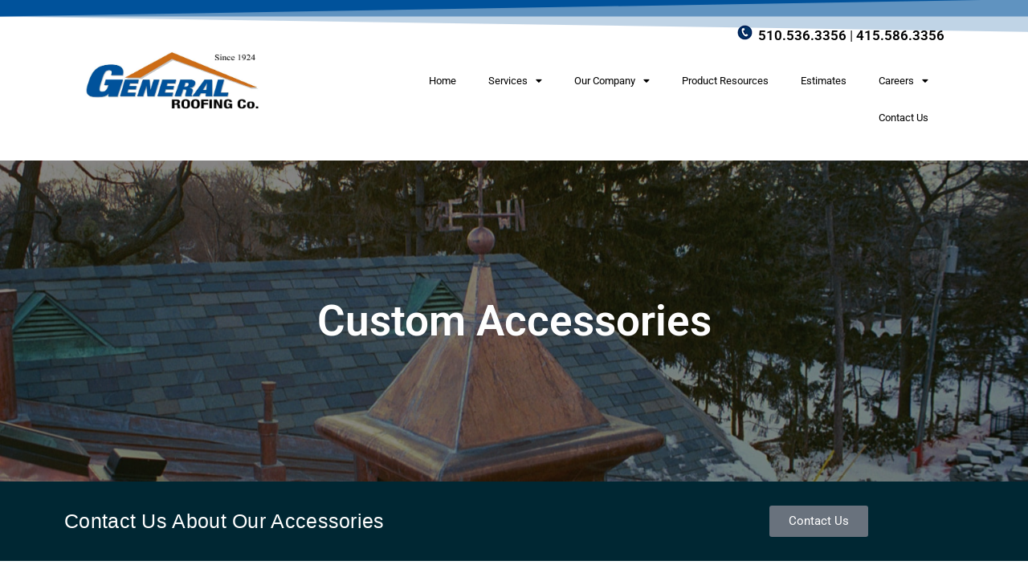

--- FILE ---
content_type: text/html; charset=UTF-8
request_url: https://generalroof.com/general-roofing-company-custom-accessories/
body_size: 17516
content:
<!DOCTYPE html>
<html lang="en-US">
<head>
	<meta charset="UTF-8">
	<meta name="viewport" content="width=device-width, initial-scale=1.0, viewport-fit=cover" />		<title>General Roofing Co. | Custom Accessories</title>
	<style>img:is([sizes="auto" i], [sizes^="auto," i]) { contain-intrinsic-size: 3000px 1500px }</style>
	<meta name="dc.title" content="General Roofing Co. | Custom Accessories">
<meta name="dc.description" content="Contact Us About Our Accessories Contact Us Custom Roof Accessories HAND CRAFTED CUSTOM ACCESSORIES USING ALL TYPES OF METAL MATERIALS Custom roof accessories will enhance and add a dramatic look to your home or commercial property.  Many different types of metal materials are offered such as copper, zinc, brass, and&hellip;">
<meta name="dc.relation" content="https://generalroof.com/general-roofing-company-custom-accessories/">
<meta name="dc.source" content="https://generalroof.com/">
<meta name="dc.language" content="en_US">
<meta name="description" content="Contact Us About Our Accessories Contact Us Custom Roof Accessories HAND CRAFTED CUSTOM ACCESSORIES USING ALL TYPES OF METAL MATERIALS Custom roof accessories will enhance and add a dramatic look to your home or commercial property.  Many different types of metal materials are offered such as copper, zinc, brass, and&hellip;">
<meta name="robots" content="index, follow, max-snippet:-1, max-image-preview:large, max-video-preview:-1">
<link rel="canonical" href="https://generalroof.com/general-roofing-company-custom-accessories/">
<meta property="og:url" content="https://generalroof.com/general-roofing-company-custom-accessories/">
<meta property="og:site_name" content="General Roofing Co.">
<meta property="og:locale" content="en_US">
<meta property="og:type" content="article">
<meta property="og:title" content="General Roofing Co. | Custom Accessories">
<meta property="og:description" content="Contact Us About Our Accessories Contact Us Custom Roof Accessories HAND CRAFTED CUSTOM ACCESSORIES USING ALL TYPES OF METAL MATERIALS Custom roof accessories will enhance and add a dramatic look to your home or commercial property.  Many different types of metal materials are offered such as copper, zinc, brass, and&hellip;">
<meta property="og:image" content="https://generalroof.com/wp-content/uploads/2019/07/cropped-General-Roofing-Logo-Identity.png">
<meta property="og:image:secure_url" content="https://generalroof.com/wp-content/uploads/2019/07/cropped-General-Roofing-Logo-Identity.png">
<meta property="og:image:width" content="512">
<meta property="og:image:height" content="512">
<meta property="og:image:alt" content="blue g logo">
<meta name="twitter:card" content="summary">
<meta name="twitter:title" content="General Roofing Co. | Custom Accessories">
<meta name="twitter:description" content="Contact Us About Our Accessories Contact Us Custom Roof Accessories HAND CRAFTED CUSTOM ACCESSORIES USING ALL TYPES OF METAL MATERIALS Custom roof accessories will enhance and add a dramatic look to your home or commercial property.  Many different types of metal materials are offered such as copper, zinc, brass, and&hellip;">
<link rel='dns-prefetch' href='//fonts.googleapis.com' />
<link rel='dns-prefetch' href='//www.googletagmanager.com' />
<script type="text/javascript">
/* <![CDATA[ */
window._wpemojiSettings = {"baseUrl":"https:\/\/s.w.org\/images\/core\/emoji\/16.0.1\/72x72\/","ext":".png","svgUrl":"https:\/\/s.w.org\/images\/core\/emoji\/16.0.1\/svg\/","svgExt":".svg","source":{"concatemoji":"https:\/\/generalroof.com\/wp-includes\/js\/wp-emoji-release.min.js?ver=6.8.3"}};
/*! This file is auto-generated */
!function(s,n){var o,i,e;function c(e){try{var t={supportTests:e,timestamp:(new Date).valueOf()};sessionStorage.setItem(o,JSON.stringify(t))}catch(e){}}function p(e,t,n){e.clearRect(0,0,e.canvas.width,e.canvas.height),e.fillText(t,0,0);var t=new Uint32Array(e.getImageData(0,0,e.canvas.width,e.canvas.height).data),a=(e.clearRect(0,0,e.canvas.width,e.canvas.height),e.fillText(n,0,0),new Uint32Array(e.getImageData(0,0,e.canvas.width,e.canvas.height).data));return t.every(function(e,t){return e===a[t]})}function u(e,t){e.clearRect(0,0,e.canvas.width,e.canvas.height),e.fillText(t,0,0);for(var n=e.getImageData(16,16,1,1),a=0;a<n.data.length;a++)if(0!==n.data[a])return!1;return!0}function f(e,t,n,a){switch(t){case"flag":return n(e,"\ud83c\udff3\ufe0f\u200d\u26a7\ufe0f","\ud83c\udff3\ufe0f\u200b\u26a7\ufe0f")?!1:!n(e,"\ud83c\udde8\ud83c\uddf6","\ud83c\udde8\u200b\ud83c\uddf6")&&!n(e,"\ud83c\udff4\udb40\udc67\udb40\udc62\udb40\udc65\udb40\udc6e\udb40\udc67\udb40\udc7f","\ud83c\udff4\u200b\udb40\udc67\u200b\udb40\udc62\u200b\udb40\udc65\u200b\udb40\udc6e\u200b\udb40\udc67\u200b\udb40\udc7f");case"emoji":return!a(e,"\ud83e\udedf")}return!1}function g(e,t,n,a){var r="undefined"!=typeof WorkerGlobalScope&&self instanceof WorkerGlobalScope?new OffscreenCanvas(300,150):s.createElement("canvas"),o=r.getContext("2d",{willReadFrequently:!0}),i=(o.textBaseline="top",o.font="600 32px Arial",{});return e.forEach(function(e){i[e]=t(o,e,n,a)}),i}function t(e){var t=s.createElement("script");t.src=e,t.defer=!0,s.head.appendChild(t)}"undefined"!=typeof Promise&&(o="wpEmojiSettingsSupports",i=["flag","emoji"],n.supports={everything:!0,everythingExceptFlag:!0},e=new Promise(function(e){s.addEventListener("DOMContentLoaded",e,{once:!0})}),new Promise(function(t){var n=function(){try{var e=JSON.parse(sessionStorage.getItem(o));if("object"==typeof e&&"number"==typeof e.timestamp&&(new Date).valueOf()<e.timestamp+604800&&"object"==typeof e.supportTests)return e.supportTests}catch(e){}return null}();if(!n){if("undefined"!=typeof Worker&&"undefined"!=typeof OffscreenCanvas&&"undefined"!=typeof URL&&URL.createObjectURL&&"undefined"!=typeof Blob)try{var e="postMessage("+g.toString()+"("+[JSON.stringify(i),f.toString(),p.toString(),u.toString()].join(",")+"));",a=new Blob([e],{type:"text/javascript"}),r=new Worker(URL.createObjectURL(a),{name:"wpTestEmojiSupports"});return void(r.onmessage=function(e){c(n=e.data),r.terminate(),t(n)})}catch(e){}c(n=g(i,f,p,u))}t(n)}).then(function(e){for(var t in e)n.supports[t]=e[t],n.supports.everything=n.supports.everything&&n.supports[t],"flag"!==t&&(n.supports.everythingExceptFlag=n.supports.everythingExceptFlag&&n.supports[t]);n.supports.everythingExceptFlag=n.supports.everythingExceptFlag&&!n.supports.flag,n.DOMReady=!1,n.readyCallback=function(){n.DOMReady=!0}}).then(function(){return e}).then(function(){var e;n.supports.everything||(n.readyCallback(),(e=n.source||{}).concatemoji?t(e.concatemoji):e.wpemoji&&e.twemoji&&(t(e.twemoji),t(e.wpemoji)))}))}((window,document),window._wpemojiSettings);
/* ]]> */
</script>
<style id='wp-emoji-styles-inline-css' type='text/css'>

	img.wp-smiley, img.emoji {
		display: inline !important;
		border: none !important;
		box-shadow: none !important;
		height: 1em !important;
		width: 1em !important;
		margin: 0 0.07em !important;
		vertical-align: -0.1em !important;
		background: none !important;
		padding: 0 !important;
	}
</style>
<style id='classic-theme-styles-inline-css' type='text/css'>
/*! This file is auto-generated */
.wp-block-button__link{color:#fff;background-color:#32373c;border-radius:9999px;box-shadow:none;text-decoration:none;padding:calc(.667em + 2px) calc(1.333em + 2px);font-size:1.125em}.wp-block-file__button{background:#32373c;color:#fff;text-decoration:none}
</style>
<style id='wpseopress-local-business-style-inline-css' type='text/css'>
span.wp-block-wpseopress-local-business-field{margin-right:8px}

</style>
<style id='wpseopress-table-of-contents-style-inline-css' type='text/css'>
.wp-block-wpseopress-table-of-contents li.active>a{font-weight:bold}

</style>
<style id='global-styles-inline-css' type='text/css'>
:root{--wp--preset--aspect-ratio--square: 1;--wp--preset--aspect-ratio--4-3: 4/3;--wp--preset--aspect-ratio--3-4: 3/4;--wp--preset--aspect-ratio--3-2: 3/2;--wp--preset--aspect-ratio--2-3: 2/3;--wp--preset--aspect-ratio--16-9: 16/9;--wp--preset--aspect-ratio--9-16: 9/16;--wp--preset--color--black: #000000;--wp--preset--color--cyan-bluish-gray: #abb8c3;--wp--preset--color--white: #ffffff;--wp--preset--color--pale-pink: #f78da7;--wp--preset--color--vivid-red: #cf2e2e;--wp--preset--color--luminous-vivid-orange: #ff6900;--wp--preset--color--luminous-vivid-amber: #fcb900;--wp--preset--color--light-green-cyan: #7bdcb5;--wp--preset--color--vivid-green-cyan: #00d084;--wp--preset--color--pale-cyan-blue: #8ed1fc;--wp--preset--color--vivid-cyan-blue: #0693e3;--wp--preset--color--vivid-purple: #9b51e0;--wp--preset--gradient--vivid-cyan-blue-to-vivid-purple: linear-gradient(135deg,rgba(6,147,227,1) 0%,rgb(155,81,224) 100%);--wp--preset--gradient--light-green-cyan-to-vivid-green-cyan: linear-gradient(135deg,rgb(122,220,180) 0%,rgb(0,208,130) 100%);--wp--preset--gradient--luminous-vivid-amber-to-luminous-vivid-orange: linear-gradient(135deg,rgba(252,185,0,1) 0%,rgba(255,105,0,1) 100%);--wp--preset--gradient--luminous-vivid-orange-to-vivid-red: linear-gradient(135deg,rgba(255,105,0,1) 0%,rgb(207,46,46) 100%);--wp--preset--gradient--very-light-gray-to-cyan-bluish-gray: linear-gradient(135deg,rgb(238,238,238) 0%,rgb(169,184,195) 100%);--wp--preset--gradient--cool-to-warm-spectrum: linear-gradient(135deg,rgb(74,234,220) 0%,rgb(151,120,209) 20%,rgb(207,42,186) 40%,rgb(238,44,130) 60%,rgb(251,105,98) 80%,rgb(254,248,76) 100%);--wp--preset--gradient--blush-light-purple: linear-gradient(135deg,rgb(255,206,236) 0%,rgb(152,150,240) 100%);--wp--preset--gradient--blush-bordeaux: linear-gradient(135deg,rgb(254,205,165) 0%,rgb(254,45,45) 50%,rgb(107,0,62) 100%);--wp--preset--gradient--luminous-dusk: linear-gradient(135deg,rgb(255,203,112) 0%,rgb(199,81,192) 50%,rgb(65,88,208) 100%);--wp--preset--gradient--pale-ocean: linear-gradient(135deg,rgb(255,245,203) 0%,rgb(182,227,212) 50%,rgb(51,167,181) 100%);--wp--preset--gradient--electric-grass: linear-gradient(135deg,rgb(202,248,128) 0%,rgb(113,206,126) 100%);--wp--preset--gradient--midnight: linear-gradient(135deg,rgb(2,3,129) 0%,rgb(40,116,252) 100%);--wp--preset--font-size--small: 13px;--wp--preset--font-size--medium: 20px;--wp--preset--font-size--large: 36px;--wp--preset--font-size--x-large: 42px;--wp--preset--spacing--20: 0.44rem;--wp--preset--spacing--30: 0.67rem;--wp--preset--spacing--40: 1rem;--wp--preset--spacing--50: 1.5rem;--wp--preset--spacing--60: 2.25rem;--wp--preset--spacing--70: 3.38rem;--wp--preset--spacing--80: 5.06rem;--wp--preset--shadow--natural: 6px 6px 9px rgba(0, 0, 0, 0.2);--wp--preset--shadow--deep: 12px 12px 50px rgba(0, 0, 0, 0.4);--wp--preset--shadow--sharp: 6px 6px 0px rgba(0, 0, 0, 0.2);--wp--preset--shadow--outlined: 6px 6px 0px -3px rgba(255, 255, 255, 1), 6px 6px rgba(0, 0, 0, 1);--wp--preset--shadow--crisp: 6px 6px 0px rgba(0, 0, 0, 1);}:where(.is-layout-flex){gap: 0.5em;}:where(.is-layout-grid){gap: 0.5em;}body .is-layout-flex{display: flex;}.is-layout-flex{flex-wrap: wrap;align-items: center;}.is-layout-flex > :is(*, div){margin: 0;}body .is-layout-grid{display: grid;}.is-layout-grid > :is(*, div){margin: 0;}:where(.wp-block-columns.is-layout-flex){gap: 2em;}:where(.wp-block-columns.is-layout-grid){gap: 2em;}:where(.wp-block-post-template.is-layout-flex){gap: 1.25em;}:where(.wp-block-post-template.is-layout-grid){gap: 1.25em;}.has-black-color{color: var(--wp--preset--color--black) !important;}.has-cyan-bluish-gray-color{color: var(--wp--preset--color--cyan-bluish-gray) !important;}.has-white-color{color: var(--wp--preset--color--white) !important;}.has-pale-pink-color{color: var(--wp--preset--color--pale-pink) !important;}.has-vivid-red-color{color: var(--wp--preset--color--vivid-red) !important;}.has-luminous-vivid-orange-color{color: var(--wp--preset--color--luminous-vivid-orange) !important;}.has-luminous-vivid-amber-color{color: var(--wp--preset--color--luminous-vivid-amber) !important;}.has-light-green-cyan-color{color: var(--wp--preset--color--light-green-cyan) !important;}.has-vivid-green-cyan-color{color: var(--wp--preset--color--vivid-green-cyan) !important;}.has-pale-cyan-blue-color{color: var(--wp--preset--color--pale-cyan-blue) !important;}.has-vivid-cyan-blue-color{color: var(--wp--preset--color--vivid-cyan-blue) !important;}.has-vivid-purple-color{color: var(--wp--preset--color--vivid-purple) !important;}.has-black-background-color{background-color: var(--wp--preset--color--black) !important;}.has-cyan-bluish-gray-background-color{background-color: var(--wp--preset--color--cyan-bluish-gray) !important;}.has-white-background-color{background-color: var(--wp--preset--color--white) !important;}.has-pale-pink-background-color{background-color: var(--wp--preset--color--pale-pink) !important;}.has-vivid-red-background-color{background-color: var(--wp--preset--color--vivid-red) !important;}.has-luminous-vivid-orange-background-color{background-color: var(--wp--preset--color--luminous-vivid-orange) !important;}.has-luminous-vivid-amber-background-color{background-color: var(--wp--preset--color--luminous-vivid-amber) !important;}.has-light-green-cyan-background-color{background-color: var(--wp--preset--color--light-green-cyan) !important;}.has-vivid-green-cyan-background-color{background-color: var(--wp--preset--color--vivid-green-cyan) !important;}.has-pale-cyan-blue-background-color{background-color: var(--wp--preset--color--pale-cyan-blue) !important;}.has-vivid-cyan-blue-background-color{background-color: var(--wp--preset--color--vivid-cyan-blue) !important;}.has-vivid-purple-background-color{background-color: var(--wp--preset--color--vivid-purple) !important;}.has-black-border-color{border-color: var(--wp--preset--color--black) !important;}.has-cyan-bluish-gray-border-color{border-color: var(--wp--preset--color--cyan-bluish-gray) !important;}.has-white-border-color{border-color: var(--wp--preset--color--white) !important;}.has-pale-pink-border-color{border-color: var(--wp--preset--color--pale-pink) !important;}.has-vivid-red-border-color{border-color: var(--wp--preset--color--vivid-red) !important;}.has-luminous-vivid-orange-border-color{border-color: var(--wp--preset--color--luminous-vivid-orange) !important;}.has-luminous-vivid-amber-border-color{border-color: var(--wp--preset--color--luminous-vivid-amber) !important;}.has-light-green-cyan-border-color{border-color: var(--wp--preset--color--light-green-cyan) !important;}.has-vivid-green-cyan-border-color{border-color: var(--wp--preset--color--vivid-green-cyan) !important;}.has-pale-cyan-blue-border-color{border-color: var(--wp--preset--color--pale-cyan-blue) !important;}.has-vivid-cyan-blue-border-color{border-color: var(--wp--preset--color--vivid-cyan-blue) !important;}.has-vivid-purple-border-color{border-color: var(--wp--preset--color--vivid-purple) !important;}.has-vivid-cyan-blue-to-vivid-purple-gradient-background{background: var(--wp--preset--gradient--vivid-cyan-blue-to-vivid-purple) !important;}.has-light-green-cyan-to-vivid-green-cyan-gradient-background{background: var(--wp--preset--gradient--light-green-cyan-to-vivid-green-cyan) !important;}.has-luminous-vivid-amber-to-luminous-vivid-orange-gradient-background{background: var(--wp--preset--gradient--luminous-vivid-amber-to-luminous-vivid-orange) !important;}.has-luminous-vivid-orange-to-vivid-red-gradient-background{background: var(--wp--preset--gradient--luminous-vivid-orange-to-vivid-red) !important;}.has-very-light-gray-to-cyan-bluish-gray-gradient-background{background: var(--wp--preset--gradient--very-light-gray-to-cyan-bluish-gray) !important;}.has-cool-to-warm-spectrum-gradient-background{background: var(--wp--preset--gradient--cool-to-warm-spectrum) !important;}.has-blush-light-purple-gradient-background{background: var(--wp--preset--gradient--blush-light-purple) !important;}.has-blush-bordeaux-gradient-background{background: var(--wp--preset--gradient--blush-bordeaux) !important;}.has-luminous-dusk-gradient-background{background: var(--wp--preset--gradient--luminous-dusk) !important;}.has-pale-ocean-gradient-background{background: var(--wp--preset--gradient--pale-ocean) !important;}.has-electric-grass-gradient-background{background: var(--wp--preset--gradient--electric-grass) !important;}.has-midnight-gradient-background{background: var(--wp--preset--gradient--midnight) !important;}.has-small-font-size{font-size: var(--wp--preset--font-size--small) !important;}.has-medium-font-size{font-size: var(--wp--preset--font-size--medium) !important;}.has-large-font-size{font-size: var(--wp--preset--font-size--large) !important;}.has-x-large-font-size{font-size: var(--wp--preset--font-size--x-large) !important;}
:where(.wp-block-post-template.is-layout-flex){gap: 1.25em;}:where(.wp-block-post-template.is-layout-grid){gap: 1.25em;}
:where(.wp-block-columns.is-layout-flex){gap: 2em;}:where(.wp-block-columns.is-layout-grid){gap: 2em;}
:root :where(.wp-block-pullquote){font-size: 1.5em;line-height: 1.6;}
</style>
<link rel='stylesheet' id='rs-plugin-settings-css' href='https://generalroof.com/wp-content/plugins/revslider/public/assets/css/settings.css?ver=5.4.8.2' type='text/css' media='all' />
<style id='rs-plugin-settings-inline-css' type='text/css'>
#rs-demo-id {}
</style>
<link rel='stylesheet' id='bifrost-main-style-css' href='https://generalroof.com/wp-content/themes/bifrost/assets/styles/bifrost.css?ver=1.1.0' type='text/css' media='all' />
<link rel='stylesheet' id='magnific-popup-css' href='https://generalroof.com/wp-content/themes/bifrost/assets/styles/magnific-popup.css?ver=1.1.0' type='text/css' media='all' />
<link rel='stylesheet' id='owl-carousel-css' href='https://generalroof.com/wp-content/themes/bifrost/assets/styles/owl.carousel.min.css?ver=1.1.0' type='text/css' media='all' />
<link rel='stylesheet' id='bifrost-wp-style-css' href='https://generalroof.com/wp-content/themes/bifrost/style.css?ver=6.8.3' type='text/css' media='all' />
<style id='bifrost-wp-style-inline-css' type='text/css'>
.a-site-search-icon:hover,.a-slidingbar-icon a:hover,a,.l-primary-footer .l-primary-footer__copyright .l-primary-footer__copyright__space .l-primary-footer__copyright__social-media ul li a:hover,.m-filters ul li a:hover,.m-site-search .m-site-search__content .m-site-search__content__inner .m-site-search__close-icon:hover,.m-site-search .m-site-search__content .m-site-search__content__inner .m-site-search__form .m-site-search__form__icon span:hover,.m-social-media ul li a:hover,.l-primary-footer--dark-skin .widget.widget_calendar table td a,.l-primary-footer--dark-skin .widget.widget_calendar table th a,.woocommerce .woocommerce-shipping-calculator a,.woocommerce .o-product .woocommerce-tabs .woocommerce-Tabs-panel .woocommerce-Reviews #comments .woocommerce-Reviews-title span,.woocommerce .o-product .woocommerce-tabs .woocommerce-Tabs-panel .woocommerce-Reviews #comments .commentlist .comment .comment_container .comment-text .star-rating,.o-breadcrumb .o-breadcrumb__list .o-breadcrumb__list__item.o-breadcrumb__list__item--separator,.l-primary-header__bag .l-primary-header__bag__icon:hover,.o-post-navigation .o-post-navigation__link a:hover .o-post-navigation__title,.woocommerce-account .woocommerce .woocommerce-MyAccount-navigation ul li a:hover,.woocommerce-account .woocommerce .woocommerce-MyAccount-navigation ul li a:hover svg{ color: #3f3f3f } .woocommerce table td.product-remove a:hover,.woocommerce .o-product .woocommerce-tabs ul.tabs li a:hover,.woocommerce .o-product .woocommerce-tabs ul.tabs li.active a,.o-mini-cart__holder .o-mini-cart__holder__cart-list .o-mini-cart__holder__cart-list__item .o-mini-cart__holder__item__remove:hover,.o-pagination ul.o-pagination__numbers li a:hover,.o-slidingbar .o-slidingbar__content .o-slidingbar__content__holder .o-slidingbar__close-icon svg:hover{ color: #3f3f3f !important} .o-pagination .o-pagination__arrow a:hover svg,.o-post-navigation .o-post-navigation__link a:hover svg{ stroke: #3f3f3f } a,.elementor a{ -webkit-box-shadow: inset 0 -1px 0 rgba(63, 63, 63, 0); box-shadow: inset 0 -1px 0 rgba(63, 63, 63, 0);} a:hover,a.active,ul.menu.m-header-default-menu li.menu-item.current_page_ancestor > a,ul.menu.m-header-default-menu li.menu-item.current_page_item > a,.m-filters ul li.active a,.m-filters ul li a:hover,.l-portfolio-wrapper .l-portfolio-wrapper__items-holder.l-portfolio-wrapper__items-holder--meta-outside .o-portfolio-item .o-portfolio-item__content .o-portfolio-item__title a:hover,.l-portfolio-wrapper .l-portfolio-wrapper__items-holder.l-portfolio-wrapper__items-holder--meta-outside .o-portfolio-item .o-portfolio-item__content .a-separator ul li a:hover,.elementor a:hover,.elementor a.active,.l-portfolio-wrapper .l-portfolio-wrapper__items-holder.l-portfolio-wrapper__items-holder--meta-inside .o-portfolio-item .o-neuron-hover .o-neuron-hover-holder .o-neuron-hover-holder__body .o-neuron-hover-holder__body__inner .o-neuron-hover-holder__body-meta .o-neuron-hover-holder__body-meta__title a:hover,.l-portfolio-wrapper .l-portfolio-wrapper__items-holder.l-portfolio-wrapper__items-holder--meta-inside .o-portfolio-item .o-neuron-hover .o-neuron-hover-holder .o-neuron-hover-holder__body .o-neuron-hover-holder__body__inner .o-neuron-hover-holder__body-meta .a-separator ul li a:hover,.o-mini-cart .o-mini-cart__holder .o-mini-cart__holder__cart-list .o-mini-cart__holder__cart-list__item .o-mini-cart__holder__cart-list__item__meta .title a:hover{ -webkit-box-shadow: inset 0 0 0 rgb(63, 63, 63), 0 2px 0 rgb(#3f3f3f); box-shadow: inset 0 0 0 rgb(63, 63, 63), 0 1px 0 #3f3f3f;} .m-filters ul li a:hover{ -webkit-box-shadow: inset 0 0 0 rgb(63, 63, 63), 0 2px 0 rgb(#3f3f3f) !important; box-shadow: inset 0 0 0 rgb(63, 63, 63), 0 1px 0 #3f3f3f !important;} .a-woo-badge.a-woo-badge--theme-color,input[type=submit],button,.button,mark,.select2-container .select2-dropdown .select2-results .select2-results__options .select2-results__option.select2-results__option--highlighted,.a-button.a-button--theme-color,.elementor-button,.l-woocommerce-wrapper .l-woocommerce-wrapper__product .o-neuron-hover-holder .o-neuron-hover-holder__button:hover,.m-progress-bar .m-progress-bar__content-holder .m-progress-bar__content span,.l-primary-header__bag .l-primary-header__bag__icon span,.a-form--dark-skin input[type=submit],.a-form--dark-skin button,.a-form--dark-skin .button{ background-color: #3f3f3f } ::-moz-selection{ background-color: #3f3f3f } ::selection{ background-color: #3f3f3f } .woocommerce .button,.woocommerce .o-product .woocommerce-tabs .woocommerce-Tabs-panel .woocommerce-Reviews #review_form_wrapper .comment-form .form-submit input{ background-color: #3f3f3f !important} input[type=submit]:hover,button:hover,.button:hover,.a-button.a-button--theme-color:hover{ background-color: hsl(0, 0%, 15%) } .woocommerce .button:hover,.woocommerce .o-product .woocommerce-tabs .woocommerce-Tabs-panel .woocommerce-Reviews #review_form_wrapper .comment-form .form-submit input:hover{ background-color: hsl(0, 0%, 15%) !important} input:focus,textarea:focus,.select2-container .select2-dropdown,blockquote,abbr,.widget .widgettitle-wrapper .widgettitle,.woocommerce .o-product .woocommerce-tabs ul.tabs li a:hover,.woocommerce .o-product .woocommerce-tabs ul.tabs li.active a,.a-form--dark-skin input:focus,.a-form--dark-skin textarea:focus{ border-color: #3f3f3f } select2.select2-container.select2-container--default.select2-container--open .select2-selection--multiple,.select2.select2-container.select2-container--default.select2-container--open .selection .select2-selection{ border-color: #3f3f3f !important} .woocommerce .blockUI.blockOverlay::before,.woocommerce .loader::before,.woocommerce-info,.woocommerce-message{ border-top-color: #3f3f3f }
</style>
<link rel='stylesheet' id='bifrost-fonts-css' href='//fonts.googleapis.com/css?family=Roboto%3A300%2C400%2C400i%2C500%2C700&#038;ver=1.1.0' type='text/css' media='all' />
<link rel='stylesheet' id='elementor-frontend-css' href='https://generalroof.com/wp-content/plugins/elementor/assets/css/frontend.min.css?ver=3.30.1' type='text/css' media='all' />
<link rel='stylesheet' id='widget-image-css' href='https://generalroof.com/wp-content/plugins/elementor/assets/css/widget-image.min.css?ver=3.30.1' type='text/css' media='all' />
<link rel='stylesheet' id='widget-nav-menu-css' href='https://generalroof.com/wp-content/plugins/elementor-pro/assets/css/widget-nav-menu.min.css?ver=3.28.4' type='text/css' media='all' />
<link rel='stylesheet' id='e-shapes-css' href='https://generalroof.com/wp-content/plugins/elementor/assets/css/conditionals/shapes.min.css?ver=3.30.1' type='text/css' media='all' />
<link rel='stylesheet' id='e-animation-grow-css' href='https://generalroof.com/wp-content/plugins/elementor/assets/lib/animations/styles/e-animation-grow.min.css?ver=3.30.1' type='text/css' media='all' />
<link rel='stylesheet' id='widget-social-icons-css' href='https://generalroof.com/wp-content/plugins/elementor/assets/css/widget-social-icons.min.css?ver=3.30.1' type='text/css' media='all' />
<link rel='stylesheet' id='e-apple-webkit-css' href='https://generalroof.com/wp-content/plugins/elementor/assets/css/conditionals/apple-webkit.min.css?ver=3.30.1' type='text/css' media='all' />
<link rel='stylesheet' id='elementor-icons-css' href='https://generalroof.com/wp-content/plugins/elementor/assets/lib/eicons/css/elementor-icons.min.css?ver=5.43.0' type='text/css' media='all' />
<link rel='stylesheet' id='elementor-post-20997-css' href='https://generalroof.com/wp-content/uploads/elementor/css/post-20997.css?ver=1751992270' type='text/css' media='all' />
<link rel='stylesheet' id='font-awesome-5-all-css' href='https://generalroof.com/wp-content/plugins/elementor/assets/lib/font-awesome/css/all.min.css?ver=3.30.1' type='text/css' media='all' />
<link rel='stylesheet' id='font-awesome-4-shim-css' href='https://generalroof.com/wp-content/plugins/elementor/assets/lib/font-awesome/css/v4-shims.min.css?ver=3.30.1' type='text/css' media='all' />
<link rel='stylesheet' id='widget-heading-css' href='https://generalroof.com/wp-content/plugins/elementor/assets/css/widget-heading.min.css?ver=3.30.1' type='text/css' media='all' />
<link rel='stylesheet' id='e-animation-shrink-css' href='https://generalroof.com/wp-content/plugins/elementor/assets/lib/animations/styles/e-animation-shrink.min.css?ver=3.30.1' type='text/css' media='all' />
<link rel='stylesheet' id='widget-divider-css' href='https://generalroof.com/wp-content/plugins/elementor/assets/css/widget-divider.min.css?ver=3.30.1' type='text/css' media='all' />
<link rel='stylesheet' id='swiper-css' href='https://generalroof.com/wp-content/plugins/elementor/assets/lib/swiper/v8/css/swiper.min.css?ver=8.4.5' type='text/css' media='all' />
<link rel='stylesheet' id='e-swiper-css' href='https://generalroof.com/wp-content/plugins/elementor/assets/css/conditionals/e-swiper.min.css?ver=3.30.1' type='text/css' media='all' />
<link rel='stylesheet' id='widget-image-gallery-css' href='https://generalroof.com/wp-content/plugins/elementor/assets/css/widget-image-gallery.min.css?ver=3.30.1' type='text/css' media='all' />
<link rel='stylesheet' id='elementor-post-20791-css' href='https://generalroof.com/wp-content/uploads/elementor/css/post-20791.css?ver=1752006874' type='text/css' media='all' />
<link rel='stylesheet' id='elementor-post-19770-css' href='https://generalroof.com/wp-content/uploads/elementor/css/post-19770.css?ver=1751992270' type='text/css' media='all' />
<link rel='stylesheet' id='elementor-post-19955-css' href='https://generalroof.com/wp-content/uploads/elementor/css/post-19955.css?ver=1751992270' type='text/css' media='all' />
<link rel='stylesheet' id='elementor-gf-local-roboto-css' href='https://generalroof.com/wp-content/uploads/elementor/google-fonts/css/roboto.css?ver=1742481130' type='text/css' media='all' />
<link rel='stylesheet' id='elementor-gf-local-robotoslab-css' href='https://generalroof.com/wp-content/uploads/elementor/google-fonts/css/robotoslab.css?ver=1742481131' type='text/css' media='all' />
<link rel='stylesheet' id='elementor-icons-shared-0-css' href='https://generalroof.com/wp-content/plugins/elementor/assets/lib/font-awesome/css/fontawesome.min.css?ver=5.15.3' type='text/css' media='all' />
<link rel='stylesheet' id='elementor-icons-fa-solid-css' href='https://generalroof.com/wp-content/plugins/elementor/assets/lib/font-awesome/css/solid.min.css?ver=5.15.3' type='text/css' media='all' />
<link rel='stylesheet' id='elementor-icons-fa-brands-css' href='https://generalroof.com/wp-content/plugins/elementor/assets/lib/font-awesome/css/brands.min.css?ver=5.15.3' type='text/css' media='all' />
<script type="text/javascript" src="https://generalroof.com/wp-includes/js/jquery/jquery.min.js?ver=3.7.1" id="jquery-core-js"></script>
<script type="text/javascript" src="https://generalroof.com/wp-includes/js/jquery/jquery-migrate.min.js?ver=3.4.1" id="jquery-migrate-js"></script>
<script type="text/javascript" src="https://generalroof.com/wp-content/plugins/revslider/public/assets/js/jquery.themepunch.tools.min.js?ver=5.4.8.2" id="tp-tools-js"></script>
<script type="text/javascript" src="https://generalroof.com/wp-content/plugins/revslider/public/assets/js/jquery.themepunch.revolution.min.js?ver=5.4.8.2" id="revmin-js"></script>
<script type="text/javascript" src="https://generalroof.com/wp-content/plugins/elementor/assets/lib/font-awesome/js/v4-shims.min.js?ver=3.30.1" id="font-awesome-4-shim-js"></script>
<link rel="https://api.w.org/" href="https://generalroof.com/wp-json/" /><link rel="alternate" title="JSON" type="application/json" href="https://generalroof.com/wp-json/wp/v2/pages/20791" /><link rel="EditURI" type="application/rsd+xml" title="RSD" href="https://generalroof.com/xmlrpc.php?rsd" />
<meta name="generator" content="WordPress 6.8.3" />
<link rel='shortlink' href='https://generalroof.com/?p=20791' />
<link rel="alternate" title="oEmbed (JSON)" type="application/json+oembed" href="https://generalroof.com/wp-json/oembed/1.0/embed?url=https%3A%2F%2Fgeneralroof.com%2Fgeneral-roofing-company-custom-accessories%2F" />
<link rel="alternate" title="oEmbed (XML)" type="text/xml+oembed" href="https://generalroof.com/wp-json/oembed/1.0/embed?url=https%3A%2F%2Fgeneralroof.com%2Fgeneral-roofing-company-custom-accessories%2F&#038;format=xml" />
<meta name="generator" content="Site Kit by Google 1.167.0" /><meta name="generator" content="Elementor 3.30.1; features: additional_custom_breakpoints; settings: css_print_method-external, google_font-enabled, font_display-auto">
<style type="text/css">.recentcomments a{display:inline !important;padding:0 !important;margin:0 !important;}</style>			<style>
				.e-con.e-parent:nth-of-type(n+4):not(.e-lazyloaded):not(.e-no-lazyload),
				.e-con.e-parent:nth-of-type(n+4):not(.e-lazyloaded):not(.e-no-lazyload) * {
					background-image: none !important;
				}
				@media screen and (max-height: 1024px) {
					.e-con.e-parent:nth-of-type(n+3):not(.e-lazyloaded):not(.e-no-lazyload),
					.e-con.e-parent:nth-of-type(n+3):not(.e-lazyloaded):not(.e-no-lazyload) * {
						background-image: none !important;
					}
				}
				@media screen and (max-height: 640px) {
					.e-con.e-parent:nth-of-type(n+2):not(.e-lazyloaded):not(.e-no-lazyload),
					.e-con.e-parent:nth-of-type(n+2):not(.e-lazyloaded):not(.e-no-lazyload) * {
						background-image: none !important;
					}
				}
			</style>
			<meta name="generator" content="Powered by Slider Revolution 5.4.8.2 - responsive, Mobile-Friendly Slider Plugin for WordPress with comfortable drag and drop interface." />
<link rel="icon" href="https://generalroof.com/wp-content/uploads/2019/07/cropped-General-Roofing-Logo-Identity-32x32.png" sizes="32x32" />
<link rel="icon" href="https://generalroof.com/wp-content/uploads/2019/07/cropped-General-Roofing-Logo-Identity-192x192.png" sizes="192x192" />
<link rel="apple-touch-icon" href="https://generalroof.com/wp-content/uploads/2019/07/cropped-General-Roofing-Logo-Identity-180x180.png" />
<meta name="msapplication-TileImage" content="https://generalroof.com/wp-content/uploads/2019/07/cropped-General-Roofing-Logo-Identity-270x270.png" />
<script type="text/javascript">function setREVStartSize(e){									
						try{ e.c=jQuery(e.c);var i=jQuery(window).width(),t=9999,r=0,n=0,l=0,f=0,s=0,h=0;
							if(e.responsiveLevels&&(jQuery.each(e.responsiveLevels,function(e,f){f>i&&(t=r=f,l=e),i>f&&f>r&&(r=f,n=e)}),t>r&&(l=n)),f=e.gridheight[l]||e.gridheight[0]||e.gridheight,s=e.gridwidth[l]||e.gridwidth[0]||e.gridwidth,h=i/s,h=h>1?1:h,f=Math.round(h*f),"fullscreen"==e.sliderLayout){var u=(e.c.width(),jQuery(window).height());if(void 0!=e.fullScreenOffsetContainer){var c=e.fullScreenOffsetContainer.split(",");if (c) jQuery.each(c,function(e,i){u=jQuery(i).length>0?u-jQuery(i).outerHeight(!0):u}),e.fullScreenOffset.split("%").length>1&&void 0!=e.fullScreenOffset&&e.fullScreenOffset.length>0?u-=jQuery(window).height()*parseInt(e.fullScreenOffset,0)/100:void 0!=e.fullScreenOffset&&e.fullScreenOffset.length>0&&(u-=parseInt(e.fullScreenOffset,0))}f=u}else void 0!=e.minHeight&&f<e.minHeight&&(f=e.minHeight);e.c.closest(".rev_slider_wrapper").css({height:f})					
						}catch(d){console.log("Failure at Presize of Slider:"+d)}						
					};</script>

<script async src='https://www.googletagmanager.com/gtag/js?id=G-8XR0VC69GC'></script><script>
window.dataLayer = window.dataLayer || [];
function gtag(){dataLayer.push(arguments);}gtag('js', new Date());
window.addEventListener('load', function () {
    var links = document.querySelectorAll('a');
    for (let i = 0; i < links.length; i++) {
        links[i].addEventListener('click', function(e) {
            var n = this.href.includes('generalroof.com');
            if (n == false) {
                gtag('event', 'click', {'event_category': 'external links','event_label' : this.href});
            }
        });
        }
    });
    window.addEventListener('load', function () {
        var links = document.querySelectorAll('a');
        for (let i = 0; i < links.length; i++) {
            links[i].addEventListener('click', function(e) {
                var n = this.href.includes('tel:');
                if (n === true) {
                    gtag('event', 'click', {'event_category': 'phone','event_label' : this.href.slice(4)});
                }
            });
        }
    });
 gtag('config', 'G-8XR0VC69GC' , {});

</script>

<meta name="google-site-verification" content="sizlArkuYZKTJwyWqZZAfBVd4Y-1ZB_kesRvuOz4oiY" />

<!-- Google Tag Manager -->
<script>(function(w,d,s,l,i){w[l]=w[l]||[];w[l].push({'gtm.start':
new Date().getTime(),event:'gtm.js'});var f=d.getElementsByTagName(s)[0],
j=d.createElement(s),dl=l!='dataLayer'?'&l='+l:'';j.async=true;j.src=
'https://www.googletagmanager.com/gtm.js?id='+i+dl;f.parentNode.insertBefore(j,f);
})(window,document,'script','dataLayer','GTM-WQ5PCDNP');</script>
<!-- End Google Tag Manager --></head>
<body class="wp-singular page-template-default page page-id-20791 wp-custom-logo wp-theme-bifrost elementor-default elementor-kit-20997 elementor-page elementor-page-20791">

<!-- Google Tag Manager (noscript) -->
<noscript><iframe src="https://www.googletagmanager.com/ns.html?id=GTM-WQ5PCDNP"
height="0" width="0" style="display:none;visibility:hidden"></iframe></noscript>
<!-- End Google Tag Manager (noscript) -->		<div data-elementor-type="header" data-elementor-id="19770" class="elementor elementor-19770 elementor-location-header" data-elementor-post-type="elementor_library">
					<section class="elementor-section elementor-top-section elementor-element elementor-element-717d0d52 elementor-section-content-middle elementor-section-boxed elementor-section-height-default elementor-section-height-default" data-id="717d0d52" data-element_type="section" data-settings="{&quot;background_background&quot;:&quot;classic&quot;,&quot;shape_divider_top&quot;:&quot;opacity-tilt&quot;}">
							<div class="elementor-background-overlay"></div>
						<div class="elementor-shape elementor-shape-top" aria-hidden="true" data-negative="false">
			<svg xmlns="http://www.w3.org/2000/svg" viewBox="0 0 2600 131.1" preserveAspectRatio="none">
	<path class="elementor-shape-fill" d="M0 0L2600 0 2600 69.1 0 0z"/>
	<path class="elementor-shape-fill" style="opacity:0.5" d="M0 0L2600 0 2600 69.1 0 69.1z"/>
	<path class="elementor-shape-fill" style="opacity:0.25" d="M2600 0L0 0 0 130.1 2600 69.1z"/>
</svg>		</div>
					<div class="elementor-container elementor-column-gap-wider">
					<div class="elementor-column elementor-col-33 elementor-top-column elementor-element elementor-element-18f0a21a" data-id="18f0a21a" data-element_type="column">
			<div class="elementor-widget-wrap elementor-element-populated">
						<div class="elementor-element elementor-element-81fe07e elementor-widget elementor-widget-theme-site-logo elementor-widget-image" data-id="81fe07e" data-element_type="widget" data-widget_type="theme-site-logo.default">
				<div class="elementor-widget-container">
											<a href="https://generalroof.com">
			<img fetchpriority="high" width="1200" height="630" src="https://generalroof.com/wp-content/uploads/2023/03/general-roofing-company-logo-social-share.jpg" class="attachment-full size-full wp-image-21525" alt="general roofing company logo for social share" srcset="https://generalroof.com/wp-content/uploads/2023/03/general-roofing-company-logo-social-share.jpg 1200w, https://generalroof.com/wp-content/uploads/2023/03/general-roofing-company-logo-social-share-300x158.jpg 300w, https://generalroof.com/wp-content/uploads/2023/03/general-roofing-company-logo-social-share-1024x538.jpg 1024w, https://generalroof.com/wp-content/uploads/2023/03/general-roofing-company-logo-social-share-768x403.jpg 768w" sizes="(max-width: 1200px) 100vw, 1200px" />				</a>
											</div>
				</div>
					</div>
		</div>
				<div class="elementor-column elementor-col-66 elementor-top-column elementor-element elementor-element-6f055d14" data-id="6f055d14" data-element_type="column">
			<div class="elementor-widget-wrap elementor-element-populated">
						<div class="elementor-element elementor-element-dade615 elementor-widget elementor-widget-text-editor" data-id="dade615" data-element_type="widget" data-widget_type="text-editor.default">
				<div class="elementor-widget-container">
									<img class="alignnone size-full wp-image-19790" src="http://generalroof.com/wp-content/uploads/2019/07/phone2.png" alt="" width="20" height="20" />  <strong><span style="font-size: 17px;"><a href="tel:1-510-536-3356">510.536.3356</a> | <a href="tel:1-415-586-3356">415.586.3356</span></strong>								</div>
				</div>
				<div class="elementor-element elementor-element-740e150 elementor-nav-menu__align-end elementor-nav-menu--dropdown-tablet elementor-nav-menu__text-align-aside elementor-nav-menu--toggle elementor-nav-menu--burger elementor-widget elementor-widget-nav-menu" data-id="740e150" data-element_type="widget" data-settings="{&quot;layout&quot;:&quot;horizontal&quot;,&quot;submenu_icon&quot;:{&quot;value&quot;:&quot;&lt;i class=\&quot;fas fa-caret-down\&quot;&gt;&lt;\/i&gt;&quot;,&quot;library&quot;:&quot;fa-solid&quot;},&quot;toggle&quot;:&quot;burger&quot;}" data-widget_type="nav-menu.default">
				<div class="elementor-widget-container">
								<nav aria-label="Menu" class="elementor-nav-menu--main elementor-nav-menu__container elementor-nav-menu--layout-horizontal e--pointer-underline e--animation-fade">
				<ul id="menu-1-740e150" class="elementor-nav-menu"><li class="menu-item menu-item-type-post_type menu-item-object-page menu-item-home m-mega-menu--two menu-item-19818"><a href="https://generalroof.com/" class="elementor-item">Home</a></li>
<li class="menu-item menu-item-type-custom menu-item-object-custom current-menu-ancestor menu-item-has-children m-mega-menu--two disabled menu-item-20975"><a href="#" class="elementor-item elementor-item-anchor">Services</a>
<ul class="sub-menu elementor-nav-menu--dropdown">
	<li class="menu-item menu-item-type-post_type menu-item-object-page m-mega-menu--two menu-item-20124"><a href="https://generalroof.com/general-roofing-company-roof-system-replacements/" class="elementor-sub-item">Roof System Replacements</a></li>
	<li class="menu-item menu-item-type-post_type menu-item-object-page menu-item-has-children m-mega-menu--two menu-item-20039"><a href="https://generalroof.com/general-roofing-company-repairs-maintenance/" class="elementor-sub-item">Repairs &#038; Maintenance</a>
	<ul class="sub-menu elementor-nav-menu--dropdown">
		<li class="menu-item menu-item-type-post_type menu-item-object-page m-mega-menu--two menu-item-20470"><a href="https://generalroof.com/general-roofing-company-asset-management/" class="elementor-sub-item">Asset Management</a></li>
	</ul>
</li>
	<li class="menu-item menu-item-type-post_type menu-item-object-page current-menu-ancestor current-menu-parent current_page_parent current_page_ancestor menu-item-has-children m-mega-menu--two menu-item-20175"><a href="https://generalroof.com/general-roofing-company-accessories/" class="elementor-sub-item">Accessories</a>
	<ul class="sub-menu elementor-nav-menu--dropdown">
		<li class="menu-item menu-item-type-post_type menu-item-object-page current-menu-item page_item page-item-20791 current_page_item m-mega-menu--two menu-item-20796"><a href="https://generalroof.com/general-roofing-company-custom-accessories/" aria-current="page" class="elementor-sub-item elementor-item-active">Custom Accessories</a></li>
	</ul>
</li>
</ul>
</li>
<li class="menu-item menu-item-type-custom menu-item-object-custom menu-item-has-children m-mega-menu--two disabled menu-item-19828"><a href="#" class="elementor-item elementor-item-anchor">Our Company</a>
<ul class="sub-menu elementor-nav-menu--dropdown">
	<li class="menu-item menu-item-type-post_type menu-item-object-page m-mega-menu--two menu-item-20243"><a href="https://generalroof.com/general-roofing-company-history/" class="elementor-sub-item">Our History</a></li>
	<li class="menu-item menu-item-type-post_type menu-item-object-page m-mega-menu--two menu-item-20606"><a href="https://generalroof.com/our-team-general-roofing-company/" class="elementor-sub-item">Our Team</a></li>
	<li class="menu-item menu-item-type-post_type menu-item-object-page m-mega-menu--two menu-item-20260"><a href="https://generalroof.com/general-roofing-company-insurance-and-warranties/" class="elementor-sub-item">Insurance and Warranties</a></li>
	<li class="menu-item menu-item-type-post_type menu-item-object-page m-mega-menu--two menu-item-21067"><a href="https://generalroof.com/blog/" class="elementor-sub-item">General Roofing Blog</a></li>
</ul>
</li>
<li class="menu-item menu-item-type-post_type menu-item-object-page m-mega-menu--two menu-item-20563"><a href="https://generalroof.com/general-roofing-company-product-resources/" class="elementor-item">Product Resources</a></li>
<li class="menu-item menu-item-type-post_type menu-item-object-page m-mega-menu--two menu-item-20311"><a href="https://generalroof.com/roof-estimates-general-roofing-company/" class="elementor-item">Estimates</a></li>
<li class="menu-item menu-item-type-custom menu-item-object-custom menu-item-has-children m-mega-menu--two disabled menu-item-20768"><a href="#" class="elementor-item elementor-item-anchor">Careers</a>
<ul class="sub-menu elementor-nav-menu--dropdown">
	<li class="menu-item menu-item-type-post_type menu-item-object-page m-mega-menu--two menu-item-20757"><a href="https://generalroof.com/general-roofing-company-careers/" class="elementor-sub-item">English</a></li>
	<li class="menu-item menu-item-type-post_type menu-item-object-page m-mega-menu--two menu-item-20776"><a href="https://generalroof.com/careers-spanish/" class="elementor-sub-item">Spanish</a></li>
</ul>
</li>
<li class="menu-item menu-item-type-post_type menu-item-object-page m-mega-menu--two menu-item-20291"><a href="https://generalroof.com/contact-us/" class="elementor-item">Contact Us</a></li>
</ul>			</nav>
					<div class="elementor-menu-toggle" role="button" tabindex="0" aria-label="Menu Toggle" aria-expanded="false">
			<i aria-hidden="true" role="presentation" class="elementor-menu-toggle__icon--open eicon-menu-bar"></i><i aria-hidden="true" role="presentation" class="elementor-menu-toggle__icon--close eicon-close"></i>		</div>
					<nav class="elementor-nav-menu--dropdown elementor-nav-menu__container" aria-hidden="true">
				<ul id="menu-2-740e150" class="elementor-nav-menu"><li class="menu-item menu-item-type-post_type menu-item-object-page menu-item-home m-mega-menu--two menu-item-19818"><a href="https://generalroof.com/" class="elementor-item" tabindex="-1">Home</a></li>
<li class="menu-item menu-item-type-custom menu-item-object-custom current-menu-ancestor menu-item-has-children m-mega-menu--two disabled menu-item-20975"><a href="#" class="elementor-item elementor-item-anchor" tabindex="-1">Services</a>
<ul class="sub-menu elementor-nav-menu--dropdown">
	<li class="menu-item menu-item-type-post_type menu-item-object-page m-mega-menu--two menu-item-20124"><a href="https://generalroof.com/general-roofing-company-roof-system-replacements/" class="elementor-sub-item" tabindex="-1">Roof System Replacements</a></li>
	<li class="menu-item menu-item-type-post_type menu-item-object-page menu-item-has-children m-mega-menu--two menu-item-20039"><a href="https://generalroof.com/general-roofing-company-repairs-maintenance/" class="elementor-sub-item" tabindex="-1">Repairs &#038; Maintenance</a>
	<ul class="sub-menu elementor-nav-menu--dropdown">
		<li class="menu-item menu-item-type-post_type menu-item-object-page m-mega-menu--two menu-item-20470"><a href="https://generalroof.com/general-roofing-company-asset-management/" class="elementor-sub-item" tabindex="-1">Asset Management</a></li>
	</ul>
</li>
	<li class="menu-item menu-item-type-post_type menu-item-object-page current-menu-ancestor current-menu-parent current_page_parent current_page_ancestor menu-item-has-children m-mega-menu--two menu-item-20175"><a href="https://generalroof.com/general-roofing-company-accessories/" class="elementor-sub-item" tabindex="-1">Accessories</a>
	<ul class="sub-menu elementor-nav-menu--dropdown">
		<li class="menu-item menu-item-type-post_type menu-item-object-page current-menu-item page_item page-item-20791 current_page_item m-mega-menu--two menu-item-20796"><a href="https://generalroof.com/general-roofing-company-custom-accessories/" aria-current="page" class="elementor-sub-item elementor-item-active" tabindex="-1">Custom Accessories</a></li>
	</ul>
</li>
</ul>
</li>
<li class="menu-item menu-item-type-custom menu-item-object-custom menu-item-has-children m-mega-menu--two disabled menu-item-19828"><a href="#" class="elementor-item elementor-item-anchor" tabindex="-1">Our Company</a>
<ul class="sub-menu elementor-nav-menu--dropdown">
	<li class="menu-item menu-item-type-post_type menu-item-object-page m-mega-menu--two menu-item-20243"><a href="https://generalroof.com/general-roofing-company-history/" class="elementor-sub-item" tabindex="-1">Our History</a></li>
	<li class="menu-item menu-item-type-post_type menu-item-object-page m-mega-menu--two menu-item-20606"><a href="https://generalroof.com/our-team-general-roofing-company/" class="elementor-sub-item" tabindex="-1">Our Team</a></li>
	<li class="menu-item menu-item-type-post_type menu-item-object-page m-mega-menu--two menu-item-20260"><a href="https://generalroof.com/general-roofing-company-insurance-and-warranties/" class="elementor-sub-item" tabindex="-1">Insurance and Warranties</a></li>
	<li class="menu-item menu-item-type-post_type menu-item-object-page m-mega-menu--two menu-item-21067"><a href="https://generalroof.com/blog/" class="elementor-sub-item" tabindex="-1">General Roofing Blog</a></li>
</ul>
</li>
<li class="menu-item menu-item-type-post_type menu-item-object-page m-mega-menu--two menu-item-20563"><a href="https://generalroof.com/general-roofing-company-product-resources/" class="elementor-item" tabindex="-1">Product Resources</a></li>
<li class="menu-item menu-item-type-post_type menu-item-object-page m-mega-menu--two menu-item-20311"><a href="https://generalroof.com/roof-estimates-general-roofing-company/" class="elementor-item" tabindex="-1">Estimates</a></li>
<li class="menu-item menu-item-type-custom menu-item-object-custom menu-item-has-children m-mega-menu--two disabled menu-item-20768"><a href="#" class="elementor-item elementor-item-anchor" tabindex="-1">Careers</a>
<ul class="sub-menu elementor-nav-menu--dropdown">
	<li class="menu-item menu-item-type-post_type menu-item-object-page m-mega-menu--two menu-item-20757"><a href="https://generalroof.com/general-roofing-company-careers/" class="elementor-sub-item" tabindex="-1">English</a></li>
	<li class="menu-item menu-item-type-post_type menu-item-object-page m-mega-menu--two menu-item-20776"><a href="https://generalroof.com/careers-spanish/" class="elementor-sub-item" tabindex="-1">Spanish</a></li>
</ul>
</li>
<li class="menu-item menu-item-type-post_type menu-item-object-page m-mega-menu--two menu-item-20291"><a href="https://generalroof.com/contact-us/" class="elementor-item" tabindex="-1">Contact Us</a></li>
</ul>			</nav>
						</div>
				</div>
					</div>
		</div>
					</div>
		</section>
				</div>
		<div class="o-hero d-flex" style="height: 400px">
        <div class="o-hero__header">
            <div class="o-hero__header__image" style="background-image: url(https://generalroof.com/wp-content/uploads/2019/10/gr-hero-customaccessories.jpg);background-repeat: no-repeat;background-position: center center;-webkit-background-size: cover; -moz-background-size: cover; background-size: cover;"></div>
            <div class="o-hero__header__overlay" style="opacity: .5;background-color: #0a0a0a"></div>
        </div>
        <div class="o-hero__content align-self-center h-align-center">
            <div class="container"><div style="color: #ffffff" class="o-hero__content__title h-fadeInNeuron wow">Custom Accessories</div> </div>
        </div>
    </div><div class="l-main-wrapper__holder h-clearfix h-large-bottom-padding h-large-top-padding">
    <div class="container l-main-wrapper__inner">
        		<div data-elementor-type="wp-post" data-elementor-id="20791" class="elementor elementor-20791" data-elementor-post-type="page">
						<section class="elementor-section elementor-top-section elementor-element elementor-element-557a8aa elementor-section-boxed elementor-section-height-default elementor-section-height-default" data-id="557a8aa" data-element_type="section" data-settings="{&quot;background_background&quot;:&quot;classic&quot;}">
						<div class="elementor-container elementor-column-gap-default">
					<div class="elementor-column elementor-col-66 elementor-top-column elementor-element elementor-element-24485cb" data-id="24485cb" data-element_type="column">
			<div class="elementor-widget-wrap elementor-element-populated">
						<div class="elementor-element elementor-element-0b3f0af elementor-widget elementor-widget-heading" data-id="0b3f0af" data-element_type="widget" data-widget_type="heading.default">
				<div class="elementor-widget-container">
					<h1 class="elementor-heading-title elementor-size-default">Contact Us About Our Accessories</h1>				</div>
				</div>
					</div>
		</div>
				<div class="elementor-column elementor-col-33 elementor-top-column elementor-element elementor-element-8c47574" data-id="8c47574" data-element_type="column">
			<div class="elementor-widget-wrap elementor-element-populated">
						<div class="elementor-element elementor-element-29f84d5 elementor-align-center elementor-mobile-align-left elementor-widget elementor-widget-button" data-id="29f84d5" data-element_type="widget" data-widget_type="button.default">
				<div class="elementor-widget-container">
									<div class="elementor-button-wrapper">
					<a class="elementor-button elementor-button-link elementor-size-sm elementor-animation-shrink" href="/contact-us/">
						<span class="elementor-button-content-wrapper">
									<span class="elementor-button-text">Contact Us</span>
					</span>
					</a>
				</div>
								</div>
				</div>
					</div>
		</div>
					</div>
		</section>
				<section class="elementor-section elementor-top-section elementor-element elementor-element-c4e9a93 elementor-section-boxed elementor-section-height-default elementor-section-height-default" data-id="c4e9a93" data-element_type="section">
						<div class="elementor-container elementor-column-gap-default">
					<div class="elementor-column elementor-col-50 elementor-top-column elementor-element elementor-element-07114cd" data-id="07114cd" data-element_type="column">
			<div class="elementor-widget-wrap elementor-element-populated">
						<div class="elementor-element elementor-element-a966b26 elementor-widget elementor-widget-image" data-id="a966b26" data-element_type="widget" data-widget_type="image.default">
				<div class="elementor-widget-container">
															<img decoding="async" src="https://generalroof.com/wp-content/uploads/elementor/thumbs/general-roofing-co-custom-accessories-qbzhaxk5oaea04j96b02hf0ry9nritbco6ix6efh54.jpg" title="general-roofing-co-custom-accessories" alt="custom copper gutter downspout" loading="lazy" />															</div>
				</div>
					</div>
		</div>
				<div class="elementor-column elementor-col-50 elementor-top-column elementor-element elementor-element-5824112" data-id="5824112" data-element_type="column">
			<div class="elementor-widget-wrap elementor-element-populated">
						<div class="elementor-element elementor-element-e2cf58d elementor-widget elementor-widget-heading" data-id="e2cf58d" data-element_type="widget" data-widget_type="heading.default">
				<div class="elementor-widget-container">
					<h3 class="elementor-heading-title elementor-size-default">Custom Roof Accessories</h3>				</div>
				</div>
				<div class="elementor-element elementor-element-dbd5d92 elementor-widget elementor-widget-heading" data-id="dbd5d92" data-element_type="widget" data-widget_type="heading.default">
				<div class="elementor-widget-container">
					<h5 class="elementor-heading-title elementor-size-default">HAND CRAFTED CUSTOM ACCESSORIES USING ALL TYPES OF METAL MATERIALS</h5>				</div>
				</div>
				<div class="elementor-element elementor-element-6bd5ead elementor-widget elementor-widget-text-editor" data-id="6bd5ead" data-element_type="widget" data-widget_type="text-editor.default">
				<div class="elementor-widget-container">
									<p>Custom roof accessories will enhance and add a dramatic look to your home or commercial property.  Many different types of metal materials are offered such as copper, zinc, brass, and stainless steel.</p><p>For example, a benefit of using copper would its durability in the case of exposure to the elements.  It can also add “old world” character to your property if allowed to form a patina or can maintain its shine with clear epoxy or polyurethane finishes.</p><p>General Roofing Company offers the opportunity to enrich your project with roof accessories hand-crafted and customized to your home or building’s architectural style. </p>								</div>
				</div>
					</div>
		</div>
					</div>
		</section>
				<section class="elementor-section elementor-top-section elementor-element elementor-element-4ccd0cc elementor-section-boxed elementor-section-height-default elementor-section-height-default" data-id="4ccd0cc" data-element_type="section">
						<div class="elementor-container elementor-column-gap-default">
					<div class="elementor-column elementor-col-100 elementor-top-column elementor-element elementor-element-e0ff701" data-id="e0ff701" data-element_type="column">
			<div class="elementor-widget-wrap elementor-element-populated">
						<div class="elementor-element elementor-element-4e9b49c elementor-widget-divider--view-line elementor-widget elementor-widget-divider" data-id="4e9b49c" data-element_type="widget" data-widget_type="divider.default">
				<div class="elementor-widget-container">
							<div class="elementor-divider">
			<span class="elementor-divider-separator">
						</span>
		</div>
						</div>
				</div>
					</div>
		</div>
					</div>
		</section>
				<section class="elementor-section elementor-top-section elementor-element elementor-element-eba1ac4 elementor-section-boxed elementor-section-height-default elementor-section-height-default" data-id="eba1ac4" data-element_type="section" data-settings="{&quot;background_background&quot;:&quot;classic&quot;}">
						<div class="elementor-container elementor-column-gap-default">
					<div class="elementor-column elementor-col-100 elementor-top-column elementor-element elementor-element-95e90c5" data-id="95e90c5" data-element_type="column">
			<div class="elementor-widget-wrap elementor-element-populated">
						<div class="elementor-element elementor-element-03cb00f elementor-widget elementor-widget-heading" data-id="03cb00f" data-element_type="widget" data-widget_type="heading.default">
				<div class="elementor-widget-container">
					<h3 class="elementor-heading-title elementor-size-default">Custom Fabrication and Installation of Roof Accessories</h3>				</div>
				</div>
				<div class="elementor-element elementor-element-faa565c elementor-widget elementor-widget-text-editor" data-id="faa565c" data-element_type="widget" data-widget_type="text-editor.default">
				<div class="elementor-widget-container">
									<p style="text-align: center;">include but are not limited to:</p>								</div>
				</div>
					</div>
		</div>
					</div>
		</section>
				<section class="elementor-section elementor-top-section elementor-element elementor-element-c4c5579 elementor-section-boxed elementor-section-height-default elementor-section-height-default" data-id="c4c5579" data-element_type="section">
						<div class="elementor-container elementor-column-gap-default">
					<div class="elementor-column elementor-col-33 elementor-top-column elementor-element elementor-element-ed0cce5" data-id="ed0cce5" data-element_type="column">
			<div class="elementor-widget-wrap elementor-element-populated">
						<div class="elementor-element elementor-element-ad51227 elementor-widget elementor-widget-text-editor" data-id="ad51227" data-element_type="widget" data-widget_type="text-editor.default">
				<div class="elementor-widget-container">
									<ul><li>Flashings</li><li>Vents</li><li>Edge Metal</li></ul>								</div>
				</div>
					</div>
		</div>
				<div class="elementor-column elementor-col-33 elementor-top-column elementor-element elementor-element-345d5c2" data-id="345d5c2" data-element_type="column" data-settings="{&quot;background_background&quot;:&quot;classic&quot;}">
			<div class="elementor-widget-wrap elementor-element-populated">
						<div class="elementor-element elementor-element-9c49193 elementor-widget elementor-widget-text-editor" data-id="9c49193" data-element_type="widget" data-widget_type="text-editor.default">
				<div class="elementor-widget-container">
									<ul><li>Valley Metal</li><li>Chimney Caps</li><li>Parapet Wall Metal Caps</li></ul>								</div>
				</div>
					</div>
		</div>
				<div class="elementor-column elementor-col-33 elementor-top-column elementor-element elementor-element-116b9f1" data-id="116b9f1" data-element_type="column">
			<div class="elementor-widget-wrap elementor-element-populated">
						<div class="elementor-element elementor-element-a12dfc2 elementor-widget elementor-widget-text-editor" data-id="a12dfc2" data-element_type="widget" data-widget_type="text-editor.default">
				<div class="elementor-widget-container">
									<ul><li>Architectural Details &#8211; e.g. Decorative Spires</li><li>Hoppers</li><li>Gutters, Downspouts, Elbows, Miters and Hangers</li></ul>								</div>
				</div>
					</div>
		</div>
					</div>
		</section>
				<section class="elementor-section elementor-top-section elementor-element elementor-element-fccfaab elementor-section-boxed elementor-section-height-default elementor-section-height-default" data-id="fccfaab" data-element_type="section">
						<div class="elementor-container elementor-column-gap-default">
					<div class="elementor-column elementor-col-100 elementor-top-column elementor-element elementor-element-abb3e65" data-id="abb3e65" data-element_type="column">
			<div class="elementor-widget-wrap elementor-element-populated">
						<div class="elementor-element elementor-element-5dd52e1 elementor-widget-divider--view-line elementor-widget elementor-widget-divider" data-id="5dd52e1" data-element_type="widget" data-widget_type="divider.default">
				<div class="elementor-widget-container">
							<div class="elementor-divider">
			<span class="elementor-divider-separator">
						</span>
		</div>
						</div>
				</div>
					</div>
		</div>
					</div>
		</section>
				<section class="elementor-section elementor-top-section elementor-element elementor-element-ab11960 elementor-section-boxed elementor-section-height-default elementor-section-height-default" data-id="ab11960" data-element_type="section">
						<div class="elementor-container elementor-column-gap-default">
					<div class="elementor-column elementor-col-100 elementor-top-column elementor-element elementor-element-0cba488" data-id="0cba488" data-element_type="column">
			<div class="elementor-widget-wrap elementor-element-populated">
						<div class="elementor-element elementor-element-5094e3e elementor-widget elementor-widget-heading" data-id="5094e3e" data-element_type="widget" data-widget_type="heading.default">
				<div class="elementor-widget-container">
					<h3 class="elementor-heading-title elementor-size-default">Custom Accessories Gallery</h3>				</div>
				</div>
					</div>
		</div>
					</div>
		</section>
				<section class="elementor-section elementor-top-section elementor-element elementor-element-e1dd21f elementor-section-boxed elementor-section-height-default elementor-section-height-default" data-id="e1dd21f" data-element_type="section">
						<div class="elementor-container elementor-column-gap-default">
					<div class="elementor-column elementor-col-100 elementor-top-column elementor-element elementor-element-90e5094" data-id="90e5094" data-element_type="column">
			<div class="elementor-widget-wrap elementor-element-populated">
						<div class="elementor-element elementor-element-9a3035d gallery-spacing-custom elementor-widget elementor-widget-image-gallery" data-id="9a3035d" data-element_type="widget" data-widget_type="image-gallery.default">
				<div class="elementor-widget-container">
							<div class="elementor-image-gallery">
			
		<style type="text/css">
			#gallery-1 {
				margin: auto;
			}
			#gallery-1 .gallery-item {
				float: left;
				margin-top: 10px;
				text-align: center;
				width: 25%;
			}
			#gallery-1 img {
				border: 2px solid #cfcfcf;
			}
			#gallery-1 .gallery-caption {
				margin-left: 0;
			}
			/* see gallery_shortcode() in wp-includes/media.php */
		</style>
		<div id='gallery-1' class='gallery galleryid-20791 gallery-columns-4 gallery-size-full'><dl class='gallery-item'>
			<dt class='gallery-icon landscape'>
				<a data-elementor-open-lightbox="yes" data-elementor-lightbox-slideshow="9a3035d" data-elementor-lightbox-title="general-roofing-company-custom-accessories-chimney-cap" data-e-action-hash="#elementor-action%3Aaction%3Dlightbox%26settings%[base64]" href='https://generalroof.com/wp-content/uploads/2019/10/general-roofing-company-custom-accessories-chimney-cap.jpg'><img decoding="async" width="700" height="500" src="https://generalroof.com/wp-content/uploads/2019/10/general-roofing-company-custom-accessories-chimney-cap.jpg" class="attachment-full size-full" alt="Chimney Cap - General Roofing Custom Accessories" srcset="https://generalroof.com/wp-content/uploads/2019/10/general-roofing-company-custom-accessories-chimney-cap.jpg 700w, https://generalroof.com/wp-content/uploads/2019/10/general-roofing-company-custom-accessories-chimney-cap-300x214.jpg 300w" sizes="(max-width: 700px) 100vw, 700px" /></a>
			</dt></dl><dl class='gallery-item'>
			<dt class='gallery-icon landscape'>
				<a data-elementor-open-lightbox="yes" data-elementor-lightbox-slideshow="9a3035d" data-elementor-lightbox-title="general-roofing-company-custom-accessories-chimney-cover" data-e-action-hash="#elementor-action%3Aaction%3Dlightbox%26settings%[base64]%3D" href='https://generalroof.com/wp-content/uploads/2019/10/general-roofing-company-custom-accessories-chimney-cover.jpg'><img loading="lazy" decoding="async" width="700" height="500" src="https://generalroof.com/wp-content/uploads/2019/10/general-roofing-company-custom-accessories-chimney-cover.jpg" class="attachment-full size-full" alt="Custom Chimney Cover - general Roofing" srcset="https://generalroof.com/wp-content/uploads/2019/10/general-roofing-company-custom-accessories-chimney-cover.jpg 700w, https://generalroof.com/wp-content/uploads/2019/10/general-roofing-company-custom-accessories-chimney-cover-300x214.jpg 300w" sizes="(max-width: 700px) 100vw, 700px" /></a>
			</dt></dl><dl class='gallery-item'>
			<dt class='gallery-icon landscape'>
				<a data-elementor-open-lightbox="yes" data-elementor-lightbox-slideshow="9a3035d" data-elementor-lightbox-title="general-roofing-company-custom-accessories-copper-gutter-downspouts" data-e-action-hash="#elementor-action%3Aaction%3Dlightbox%26settings%[base64]%3D%3D" href='https://generalroof.com/wp-content/uploads/2019/10/general-roofing-company-custom-accessories-copper-gutter-downspouts.jpg'><img loading="lazy" decoding="async" width="700" height="500" src="https://generalroof.com/wp-content/uploads/2019/10/general-roofing-company-custom-accessories-copper-gutter-downspouts.jpg" class="attachment-full size-full" alt="custom gutter downspout" srcset="https://generalroof.com/wp-content/uploads/2019/10/general-roofing-company-custom-accessories-copper-gutter-downspouts.jpg 700w, https://generalroof.com/wp-content/uploads/2019/10/general-roofing-company-custom-accessories-copper-gutter-downspouts-300x214.jpg 300w" sizes="(max-width: 700px) 100vw, 700px" /></a>
			</dt></dl><dl class='gallery-item'>
			<dt class='gallery-icon landscape'>
				<a data-elementor-open-lightbox="yes" data-elementor-lightbox-slideshow="9a3035d" data-elementor-lightbox-title="general-roofing-company-custom-accessories-copper-gutter" data-e-action-hash="#elementor-action%3Aaction%3Dlightbox%26settings%[base64]%3D" href='https://generalroof.com/wp-content/uploads/2019/10/general-roofing-company-custom-accessories-copper-gutter.jpg'><img loading="lazy" decoding="async" width="700" height="500" src="https://generalroof.com/wp-content/uploads/2019/10/general-roofing-company-custom-accessories-copper-gutter.jpg" class="attachment-full size-full" alt="custom gutter spout - General Roofing" srcset="https://generalroof.com/wp-content/uploads/2019/10/general-roofing-company-custom-accessories-copper-gutter.jpg 700w, https://generalroof.com/wp-content/uploads/2019/10/general-roofing-company-custom-accessories-copper-gutter-300x214.jpg 300w" sizes="(max-width: 700px) 100vw, 700px" /></a>
			</dt></dl><br style="clear: both" /><dl class='gallery-item'>
			<dt class='gallery-icon landscape'>
				<a data-elementor-open-lightbox="yes" data-elementor-lightbox-slideshow="9a3035d" data-elementor-lightbox-title="general-roofing-company-custom-accessories-copper-roof-flashing" data-e-action-hash="#elementor-action%3Aaction%3Dlightbox%26settings%[base64]" href='https://generalroof.com/wp-content/uploads/2019/10/general-roofing-company-custom-accessories-copper-roof-flashing.jpg'><img loading="lazy" decoding="async" width="700" height="500" src="https://generalroof.com/wp-content/uploads/2019/10/general-roofing-company-custom-accessories-copper-roof-flashing.jpg" class="attachment-full size-full" alt="custom roof flashing" srcset="https://generalroof.com/wp-content/uploads/2019/10/general-roofing-company-custom-accessories-copper-roof-flashing.jpg 700w, https://generalroof.com/wp-content/uploads/2019/10/general-roofing-company-custom-accessories-copper-roof-flashing-300x214.jpg 300w" sizes="(max-width: 700px) 100vw, 700px" /></a>
			</dt></dl><dl class='gallery-item'>
			<dt class='gallery-icon landscape'>
				<a data-elementor-open-lightbox="yes" data-elementor-lightbox-slideshow="9a3035d" data-elementor-lightbox-title="general-roofing-company-custom-accessories-copper-foor-vent" data-e-action-hash="#elementor-action%3Aaction%3Dlightbox%26settings%[base64]%3D" href='https://generalroof.com/wp-content/uploads/2019/10/general-roofing-company-custom-accessories-copper-foor-vent.jpg'><img loading="lazy" decoding="async" width="700" height="500" src="https://generalroof.com/wp-content/uploads/2019/10/general-roofing-company-custom-accessories-copper-foor-vent.jpg" class="attachment-full size-full" alt="Custom roof - copper door vent" srcset="https://generalroof.com/wp-content/uploads/2019/10/general-roofing-company-custom-accessories-copper-foor-vent.jpg 700w, https://generalroof.com/wp-content/uploads/2019/10/general-roofing-company-custom-accessories-copper-foor-vent-300x214.jpg 300w" sizes="(max-width: 700px) 100vw, 700px" /></a>
			</dt></dl><dl class='gallery-item'>
			<dt class='gallery-icon landscape'>
				<a data-elementor-open-lightbox="yes" data-elementor-lightbox-slideshow="9a3035d" data-elementor-lightbox-title="general-roofing-company-custom-accessories-copper-spires-roof" data-e-action-hash="#elementor-action%3Aaction%3Dlightbox%26settings%[base64]%3D%3D" href='https://generalroof.com/wp-content/uploads/2019/10/general-roofing-company-custom-accessories-copper-spires-roof.jpg'><img loading="lazy" decoding="async" width="700" height="500" src="https://generalroof.com/wp-content/uploads/2019/10/general-roofing-company-custom-accessories-copper-spires-roof.jpg" class="attachment-full size-full" alt="custom roof accessories - copper spires" srcset="https://generalroof.com/wp-content/uploads/2019/10/general-roofing-company-custom-accessories-copper-spires-roof.jpg 700w, https://generalroof.com/wp-content/uploads/2019/10/general-roofing-company-custom-accessories-copper-spires-roof-300x214.jpg 300w" sizes="(max-width: 700px) 100vw, 700px" /></a>
			</dt></dl><dl class='gallery-item'>
			<dt class='gallery-icon landscape'>
				<a data-elementor-open-lightbox="yes" data-elementor-lightbox-slideshow="9a3035d" data-elementor-lightbox-title="general-roofing-company-custom-accessories-copper-gutter-02" data-e-action-hash="#elementor-action%3Aaction%3Dlightbox%26settings%[base64]%3D" href='https://generalroof.com/wp-content/uploads/2019/10/general-roofing-company-custom-accessories-copper-gutter-02.jpg'><img loading="lazy" decoding="async" width="700" height="500" src="https://generalroof.com/wp-content/uploads/2019/10/general-roofing-company-custom-accessories-copper-gutter-02.jpg" class="attachment-full size-full" alt="custom downspout for gutter" srcset="https://generalroof.com/wp-content/uploads/2019/10/general-roofing-company-custom-accessories-copper-gutter-02.jpg 700w, https://generalroof.com/wp-content/uploads/2019/10/general-roofing-company-custom-accessories-copper-gutter-02-300x214.jpg 300w" sizes="(max-width: 700px) 100vw, 700px" /></a>
			</dt></dl><br style="clear: both" />
		</div>
		</div>
						</div>
				</div>
					</div>
		</div>
					</div>
		</section>
				<section class="elementor-section elementor-top-section elementor-element elementor-element-0bfe4ab elementor-section-boxed elementor-section-height-default elementor-section-height-default" data-id="0bfe4ab" data-element_type="section" data-settings="{&quot;background_background&quot;:&quot;classic&quot;}">
						<div class="elementor-container elementor-column-gap-default">
					<div class="elementor-column elementor-col-100 elementor-top-column elementor-element elementor-element-3b53d08" data-id="3b53d08" data-element_type="column">
			<div class="elementor-widget-wrap elementor-element-populated">
						<div class="elementor-element elementor-element-565d16c elementor-widget elementor-widget-heading" data-id="565d16c" data-element_type="widget" data-widget_type="heading.default">
				<div class="elementor-widget-container">
					<h3 class="elementor-heading-title elementor-size-default">Contact General Roofing Company for Any Roofing Needs.</h3>				</div>
				</div>
				<section class="elementor-section elementor-inner-section elementor-element elementor-element-085c66c elementor-section-boxed elementor-section-height-default elementor-section-height-default" data-id="085c66c" data-element_type="section">
						<div class="elementor-container elementor-column-gap-wide">
					<div class="elementor-column elementor-col-100 elementor-inner-column elementor-element elementor-element-5293901" data-id="5293901" data-element_type="column">
			<div class="elementor-widget-wrap elementor-element-populated">
						<div class="elementor-element elementor-element-153cd89 elementor-align-center elementor-widget elementor-widget-button" data-id="153cd89" data-element_type="widget" data-widget_type="button.default">
				<div class="elementor-widget-container">
									<div class="elementor-button-wrapper">
					<a class="elementor-button elementor-button-link elementor-size-lg elementor-animation-shrink" href="/contact-us/">
						<span class="elementor-button-content-wrapper">
									<span class="elementor-button-text">Contact Us</span>
					</span>
					</a>
				</div>
								</div>
				</div>
					</div>
		</div>
					</div>
		</section>
					</div>
		</div>
					</div>
		</section>
				<section class="elementor-section elementor-top-section elementor-element elementor-element-809a289 elementor-section-boxed elementor-section-height-default elementor-section-height-default" data-id="809a289" data-element_type="section" data-settings="{&quot;shape_divider_bottom&quot;:&quot;opacity-tilt&quot;}">
					<div class="elementor-shape elementor-shape-bottom" aria-hidden="true" data-negative="false">
			<svg xmlns="http://www.w3.org/2000/svg" viewBox="0 0 2600 131.1" preserveAspectRatio="none">
	<path class="elementor-shape-fill" d="M0 0L2600 0 2600 69.1 0 0z"/>
	<path class="elementor-shape-fill" style="opacity:0.5" d="M0 0L2600 0 2600 69.1 0 69.1z"/>
	<path class="elementor-shape-fill" style="opacity:0.25" d="M2600 0L0 0 0 130.1 2600 69.1z"/>
</svg>		</div>
					<div class="elementor-container elementor-column-gap-default">
					<div class="elementor-column elementor-col-100 elementor-top-column elementor-element elementor-element-9efc398" data-id="9efc398" data-element_type="column">
			<div class="elementor-widget-wrap">
							</div>
		</div>
					</div>
		</section>
				</div>
		    </div>
</div>
		<div data-elementor-type="footer" data-elementor-id="19955" class="elementor elementor-19955 elementor-location-footer" data-elementor-post-type="elementor_library">
					<section class="elementor-section elementor-top-section elementor-element elementor-element-259a7a9 elementor-section-boxed elementor-section-height-default elementor-section-height-default" data-id="259a7a9" data-element_type="section" data-settings="{&quot;background_background&quot;:&quot;classic&quot;}">
						<div class="elementor-container elementor-column-gap-default">
					<div class="elementor-column elementor-col-33 elementor-top-column elementor-element elementor-element-2a03f0f" data-id="2a03f0f" data-element_type="column">
			<div class="elementor-widget-wrap elementor-element-populated">
						<div class="elementor-element elementor-element-ed8fe9a elementor-widget elementor-widget-text-editor" data-id="ed8fe9a" data-element_type="widget" data-widget_type="text-editor.default">
				<div class="elementor-widget-container">
									<h4 style="color: white;">Browse Services</h4>
<a href="/general-roofing-company-repairs-maintenance/"><span style="color: ffffff;">REPAIR AND MAINTENANCE</span></a>
<br>
<a href="/general-roofing-company-roof-system-replacements/"><span style="color: ffffff;">ROOF SYSTEM REPLACEMENTS</span></a>
<br>
<a href="https://generalroof.com/general-roofing-company-accessories/"><span style="color: ffffff;">ACCESSORIES</span></a>								</div>
				</div>
					</div>
		</div>
				<div class="elementor-column elementor-col-33 elementor-top-column elementor-element elementor-element-1d5dfb1" data-id="1d5dfb1" data-element_type="column">
			<div class="elementor-widget-wrap elementor-element-populated">
						<div class="elementor-element elementor-element-2c95e1e elementor-widget elementor-widget-text-editor" data-id="2c95e1e" data-element_type="widget" data-widget_type="text-editor.default">
				<div class="elementor-widget-container">
									<p><strong>General Roofing Company</strong></p><p><a href="https://maps.app.goo.gl/9Kf7Bfyuhhoh318q9">3309 Elmwood Ave., Oakland, CA 94601</a></p><p><strong><a href="tel:5105363356">510.536.3356</a> | <a href="tel:4155863356">415.586.3356</a></strong></p>								</div>
				</div>
				<div class="elementor-element elementor-element-124d9fc e-grid-align-left elementor-shape-rounded elementor-grid-0 elementor-widget elementor-widget-social-icons" data-id="124d9fc" data-element_type="widget" data-widget_type="social-icons.default">
				<div class="elementor-widget-container">
							<div class="elementor-social-icons-wrapper elementor-grid" role="list">
							<span class="elementor-grid-item" role="listitem">
					<a class="elementor-icon elementor-social-icon elementor-social-icon-facebook elementor-animation-grow elementor-repeater-item-eead240" href="https://www.facebook.com/GeneralRoofingCompany/" target="_blank">
						<span class="elementor-screen-only">Facebook</span>
						<i class="fab fa-facebook"></i>					</a>
				</span>
							<span class="elementor-grid-item" role="listitem">
					<a class="elementor-icon elementor-social-icon elementor-social-icon-instagram elementor-animation-grow elementor-repeater-item-e0a99a3" href="https://www.instagram.com/generalroofingcompany/" target="_blank">
						<span class="elementor-screen-only">Instagram</span>
						<i class="fab fa-instagram"></i>					</a>
				</span>
							<span class="elementor-grid-item" role="listitem">
					<a class="elementor-icon elementor-social-icon elementor-social-icon-linkedin elementor-animation-grow elementor-repeater-item-503946b" href="https://www.linkedin.com/company/general-roofing-company/?viewAsMember=true" target="_blank">
						<span class="elementor-screen-only">Linkedin</span>
						<i class="fab fa-linkedin"></i>					</a>
				</span>
							<span class="elementor-grid-item" role="listitem">
					<a class="elementor-icon elementor-social-icon elementor-social-icon-yelp elementor-animation-grow elementor-repeater-item-af36f24" href="https://www.yelp.com/biz/general-roofing-oakland" target="_blank">
						<span class="elementor-screen-only">Yelp</span>
						<i class="fab fa-yelp"></i>					</a>
				</span>
					</div>
						</div>
				</div>
					</div>
		</div>
				<div class="elementor-column elementor-col-33 elementor-top-column elementor-element elementor-element-74d4b28" data-id="74d4b28" data-element_type="column">
			<div class="elementor-widget-wrap elementor-element-populated">
						<div class="elementor-element elementor-element-8f7bd29 elementor-widget elementor-widget-text-editor" data-id="8f7bd29" data-element_type="widget" data-widget_type="text-editor.default">
				<div class="elementor-widget-container">
									<style>
    .google-maps {
        position: relative;
        padding-bottom: 50%; 
        height: 0;
        overflow: hidden;
    }
    .google-maps iframe {
        position: absolute;
        top: 0;
        left: 0;
        width: 100% !important;
        height: 100% !important;
    }
</style>

<div class="google-maps">

<iframe src="https://www.google.com/maps/embed?pb=!1m18!1m12!1m3!1d3153.7698067752785!2d-122.22953118468253!3d37.77199537975993!2m3!1f0!2f0!3f0!3m2!1i1024!2i768!4f13.1!3m3!1m2!1s0x808f868ced948a05%3A0x58e5b7e4261e7c91!2s3309+Elmwood+Ave%2C+Oakland%2C+CA+94601!5e0!3m2!1sen!2sus!4v1565029988159!5m2!1sen!2sus" width="200" height="200" frameborder="0" style="border:0" allowfullscreen></iframe>

</div>								</div>
				</div>
					</div>
		</div>
					</div>
		</section>
				<section class="elementor-section elementor-top-section elementor-element elementor-element-309b4a3 elementor-section-boxed elementor-section-height-default elementor-section-height-default" data-id="309b4a3" data-element_type="section">
						<div class="elementor-container elementor-column-gap-default">
					<div class="elementor-column elementor-col-100 elementor-top-column elementor-element elementor-element-0825e6b" data-id="0825e6b" data-element_type="column">
			<div class="elementor-widget-wrap elementor-element-populated">
						<div class="elementor-element elementor-element-dbd5d14 elementor-widget elementor-widget-text-editor" data-id="dbd5d14" data-element_type="widget" data-widget_type="text-editor.default">
				<div class="elementor-widget-container">
									<p><a href="https://www.checkbook.org/ca/oakland/roofers/general-roofing-company/gah6e?searchid=2203567" target="_blank" rel="noopener"><img class="aligncenter wp-image-19947 size-full" src="https://generalroof.com/wp-content/uploads/2019/08/icon-checkbook.png" alt="" width="126" height="40" /></a></p>								</div>
				</div>
				<div class="elementor-element elementor-element-41328fa elementor-widget elementor-widget-text-editor" data-id="41328fa" data-element_type="widget" data-widget_type="text-editor.default">
				<div class="elementor-widget-container">
									<p> <a href="https://www.bbb.org/us/ca/oakland/profile/roofing-contractors/general-roofing-company-inc-1116-10885" target="_blank" rel="noopener"><img class="alignnone size-full wp-image-19966" src="https://generalroof.com/wp-content/uploads/2019/08/GeneralRoofing-BBB.png" alt="" width="50" height="83" /></a> <a href="https://www.diamondcertified.org/report/general-roofing-company/" target="_blank" rel="noopener"><img class="alignnone size-full wp-image-19967" src="https://generalroof.com/wp-content/uploads/2019/08/GeneralRoofing-Diamond-side-1-e1565033323823.png" alt="" width="100" height="86" /></a>  <a href="http://www.nrca.net/" target="_blank" rel="noopener"><img class="alignnone size-full wp-image-19960" src="https://generalroof.com/wp-content/uploads/2019/08/GeneralRoofing-NRCA02.png" alt="" width="79" height="83" /></a> <a href="http://wsrca.com/" target="_blank" rel="noopener"><img class="alignnone size-full wp-image-19961" src="https://generalroof.com/wp-content/uploads/2019/08/GeneralRoofing-WSRCA02.png" alt="" width="79" height="83" /></a></p>								</div>
				</div>
					</div>
		</div>
					</div>
		</section>
				<section class="elementor-section elementor-top-section elementor-element elementor-element-6316efc elementor-section-boxed elementor-section-height-default elementor-section-height-default" data-id="6316efc" data-element_type="section">
						<div class="elementor-container elementor-column-gap-default">
					<div class="elementor-column elementor-col-100 elementor-top-column elementor-element elementor-element-bdaae21" data-id="bdaae21" data-element_type="column">
			<div class="elementor-widget-wrap elementor-element-populated">
						<div class="elementor-element elementor-element-a8f9c0e elementor-widget elementor-widget-text-editor" data-id="a8f9c0e" data-element_type="widget" data-widget_type="text-editor.default">
				<div class="elementor-widget-container">
									Copyright © General Roofing Co. | License: 154732 | <a class="footerc" title="Dolphin Graphics" href="https://dolphingraphics.com/index.php/services/web-design.html" target="_blank" rel="noopener">Web Design</a> | <a href="https://mylocalpage.com/privacy-policy.txt" target="_blank">Privacy and Cookie Policy</a>								</div>
				</div>
					</div>
		</div>
					</div>
		</section>
				</div>
		
<script type="speculationrules">
{"prefetch":[{"source":"document","where":{"and":[{"href_matches":"\/*"},{"not":{"href_matches":["\/wp-*.php","\/wp-admin\/*","\/wp-content\/uploads\/*","\/wp-content\/*","\/wp-content\/plugins\/*","\/wp-content\/themes\/bifrost\/*","\/*\\?(.+)"]}},{"not":{"selector_matches":"a[rel~=\"nofollow\"]"}},{"not":{"selector_matches":".no-prefetch, .no-prefetch a"}}]},"eagerness":"conservative"}]}
</script>

<!-- CallRail WordPress Integration -->
<script type="text/javascript">window.crwpVer = 1;</script><!-- Start: Podium Webchat Code -->
<script defer src="https://connect.podium.com/widget.js#API_TOKEN=1d36a4f5-6596-4341-8fea-c7a51a9825b7" id="podium-widget" data-api-token="1d36a4f5-6596-4341-8fea-c7a51a9825b7" /></script>
<!-- End: Podium Webchat Code -->
			<script>
				const lazyloadRunObserver = () => {
					const lazyloadBackgrounds = document.querySelectorAll( `.e-con.e-parent:not(.e-lazyloaded)` );
					const lazyloadBackgroundObserver = new IntersectionObserver( ( entries ) => {
						entries.forEach( ( entry ) => {
							if ( entry.isIntersecting ) {
								let lazyloadBackground = entry.target;
								if( lazyloadBackground ) {
									lazyloadBackground.classList.add( 'e-lazyloaded' );
								}
								lazyloadBackgroundObserver.unobserve( entry.target );
							}
						});
					}, { rootMargin: '200px 0px 200px 0px' } );
					lazyloadBackgrounds.forEach( ( lazyloadBackground ) => {
						lazyloadBackgroundObserver.observe( lazyloadBackground );
					} );
				};
				const events = [
					'DOMContentLoaded',
					'elementor/lazyload/observe',
				];
				events.forEach( ( event ) => {
					document.addEventListener( event, lazyloadRunObserver );
				} );
			</script>
			<script type="text/javascript" src="https://generalroof.com/wp-content/themes/bifrost/assets/scripts/isotope.pkgd.min.js?ver=1.1.0" id="isotope-js"></script>
<script type="text/javascript" src="https://generalroof.com/wp-content/themes/bifrost/assets/scripts/packery-mode.pkgd.min.js?ver=1.1.0" id="packery-mode-js"></script>
<script type="text/javascript" src="https://generalroof.com/wp-content/themes/bifrost/assets/scripts/jquery.magnific-popup.min.js?ver=1.1.0" id="magnific-popup-js"></script>
<script type="text/javascript" src="https://generalroof.com/wp-content/themes/bifrost/assets/scripts/owl.carousel.min.js?ver=1.1.0" id="owl-carousel-js"></script>
<script type="text/javascript" src="https://generalroof.com/wp-content/themes/bifrost/assets/scripts/typed.min.js?ver=1.1.0" id="typed-js"></script>
<script type="text/javascript" src="https://generalroof.com/wp-content/themes/bifrost/assets/scripts/wow.min.js?ver=1.1.0" id="wow-js"></script>
<script type="text/javascript" src="https://generalroof.com/wp-content/themes/bifrost/assets/scripts/theia-sticky-sidebar.js?ver=1.1.0" id="theia-sticky-sidebar-js"></script>
<script type="text/javascript" src="https://generalroof.com/wp-content/themes/bifrost/assets/scripts/headroom.js?ver=1.1.0" id="headroom-js"></script>
<script type="text/javascript" src="https://generalroof.com/wp-content/themes/bifrost/assets/scripts/jQuery.headroom.js?ver=1.1.0" id="headroom-zepto-js"></script>
<script type="text/javascript" src="https://generalroof.com/wp-content/themes/bifrost/assets/scripts/bifrost.js?ver=1.1.0" id="bifrost-scripts-js"></script>
<script type="text/javascript" src="https://generalroof.com/wp-includes/js/comment-reply.min.js?ver=6.8.3" id="comment-reply-js" async="async" data-wp-strategy="async"></script>
<script type="text/javascript" src="https://generalroof.com/wp-content/plugins/elementor/assets/js/webpack.runtime.min.js?ver=3.30.1" id="elementor-webpack-runtime-js"></script>
<script type="text/javascript" src="https://generalroof.com/wp-content/plugins/elementor/assets/js/frontend-modules.min.js?ver=3.30.1" id="elementor-frontend-modules-js"></script>
<script type="text/javascript" src="https://generalroof.com/wp-includes/js/jquery/ui/core.min.js?ver=1.13.3" id="jquery-ui-core-js"></script>
<script type="text/javascript" id="elementor-frontend-js-before">
/* <![CDATA[ */
var elementorFrontendConfig = {"environmentMode":{"edit":false,"wpPreview":false,"isScriptDebug":false},"i18n":{"shareOnFacebook":"Share on Facebook","shareOnTwitter":"Share on Twitter","pinIt":"Pin it","download":"Download","downloadImage":"Download image","fullscreen":"Fullscreen","zoom":"Zoom","share":"Share","playVideo":"Play Video","previous":"Previous","next":"Next","close":"Close","a11yCarouselPrevSlideMessage":"Previous slide","a11yCarouselNextSlideMessage":"Next slide","a11yCarouselFirstSlideMessage":"This is the first slide","a11yCarouselLastSlideMessage":"This is the last slide","a11yCarouselPaginationBulletMessage":"Go to slide"},"is_rtl":false,"breakpoints":{"xs":0,"sm":480,"md":768,"lg":1025,"xl":1440,"xxl":1600},"responsive":{"breakpoints":{"mobile":{"label":"Mobile Portrait","value":767,"default_value":767,"direction":"max","is_enabled":true},"mobile_extra":{"label":"Mobile Landscape","value":880,"default_value":880,"direction":"max","is_enabled":false},"tablet":{"label":"Tablet Portrait","value":1024,"default_value":1024,"direction":"max","is_enabled":true},"tablet_extra":{"label":"Tablet Landscape","value":1200,"default_value":1200,"direction":"max","is_enabled":false},"laptop":{"label":"Laptop","value":1366,"default_value":1366,"direction":"max","is_enabled":false},"widescreen":{"label":"Widescreen","value":2400,"default_value":2400,"direction":"min","is_enabled":false}},
"hasCustomBreakpoints":false},"version":"3.30.1","is_static":false,"experimentalFeatures":{"additional_custom_breakpoints":true,"theme_builder_v2":true,"home_screen":true,"global_classes_should_enforce_capabilities":true,"cloud-library":true,"e_opt_in_v4_page":true},"urls":{"assets":"https:\/\/generalroof.com\/wp-content\/plugins\/elementor\/assets\/","ajaxurl":"https:\/\/generalroof.com\/wp-admin\/admin-ajax.php","uploadUrl":"https:\/\/generalroof.com\/wp-content\/uploads"},"nonces":{"floatingButtonsClickTracking":"52ae930a68"},"swiperClass":"swiper","settings":{"page":[],"editorPreferences":[]},"kit":{"active_breakpoints":["viewport_mobile","viewport_tablet"],"global_image_lightbox":"yes","lightbox_enable_counter":"yes","lightbox_enable_fullscreen":"yes","lightbox_enable_zoom":"yes","lightbox_enable_share":"yes","lightbox_title_src":"title","lightbox_description_src":"description"},"post":{"id":20791,"title":"General%20Roofing%20Co.%20%7C%20Custom%20Accessories","excerpt":"","featuredImage":false}};
/* ]]> */
</script>
<script type="text/javascript" src="https://generalroof.com/wp-content/plugins/elementor/assets/js/frontend.min.js?ver=3.30.1" id="elementor-frontend-js"></script>
<script type="text/javascript" src="https://generalroof.com/wp-content/plugins/elementor-pro/assets/lib/smartmenus/jquery.smartmenus.min.js?ver=1.2.1" id="smartmenus-js"></script>
<script type="text/javascript" src="https://generalroof.com/wp-content/plugins/elementor/assets/lib/swiper/v8/swiper.min.js?ver=8.4.5" id="swiper-js"></script>
<script type="text/javascript" src="//cdn.callrail.com/companies/340265988/wp-0-5-3/swap.js?ver=6.8.3" id="swapjs-js"></script>
<script type="text/javascript" src="https://generalroof.com/wp-content/plugins/elementor-pro/assets/js/webpack-pro.runtime.min.js?ver=3.28.4" id="elementor-pro-webpack-runtime-js"></script>
<script type="text/javascript" src="https://generalroof.com/wp-includes/js/dist/hooks.min.js?ver=4d63a3d491d11ffd8ac6" id="wp-hooks-js"></script>
<script type="text/javascript" src="https://generalroof.com/wp-includes/js/dist/i18n.min.js?ver=5e580eb46a90c2b997e6" id="wp-i18n-js"></script>
<script type="text/javascript" id="wp-i18n-js-after">
/* <![CDATA[ */
wp.i18n.setLocaleData( { 'text direction\u0004ltr': [ 'ltr' ] } );
/* ]]> */
</script>
<script type="text/javascript" id="elementor-pro-frontend-js-before">
/* <![CDATA[ */
var ElementorProFrontendConfig = {"ajaxurl":"https:\/\/generalroof.com\/wp-admin\/admin-ajax.php","nonce":"97c09ea55d","urls":{"assets":"https:\/\/generalroof.com\/wp-content\/plugins\/elementor-pro\/assets\/","rest":"https:\/\/generalroof.com\/wp-json\/"},"settings":{"lazy_load_background_images":true},"popup":{"hasPopUps":false},"shareButtonsNetworks":{"facebook":{"title":"Facebook","has_counter":true},"twitter":{"title":"Twitter"},"linkedin":{"title":"LinkedIn","has_counter":true},"pinterest":{"title":"Pinterest","has_counter":true},"reddit":{"title":"Reddit","has_counter":true},"vk":{"title":"VK","has_counter":true},"odnoklassniki":{"title":"OK","has_counter":true},"tumblr":{"title":"Tumblr"},"digg":{"title":"Digg"},"skype":{"title":"Skype"},"stumbleupon":{"title":"StumbleUpon","has_counter":true},"mix":{"title":"Mix"},"telegram":{"title":"Telegram"},"pocket":{"title":"Pocket","has_counter":true},"xing":{"title":"XING","has_counter":true},"whatsapp":{"title":"WhatsApp"},"email":{"title":"Email"},"print":{"title":"Print"},"x-twitter":{"title":"X"},"threads":{"title":"Threads"}},
"facebook_sdk":{"lang":"en_US","app_id":""},"lottie":{"defaultAnimationUrl":"https:\/\/generalroof.com\/wp-content\/plugins\/elementor-pro\/modules\/lottie\/assets\/animations\/default.json"}};
/* ]]> */
</script>
<script type="text/javascript" src="https://generalroof.com/wp-content/plugins/elementor-pro/assets/js/frontend.min.js?ver=3.28.4" id="elementor-pro-frontend-js"></script>
<script type="text/javascript" src="https://generalroof.com/wp-content/plugins/elementor-pro/assets/js/elements-handlers.min.js?ver=3.28.4" id="pro-elements-handlers-js"></script>
<script type="text/javascript" src="https://generalroof.com/wp-includes/js/underscore.min.js?ver=1.13.7" id="underscore-js"></script>
<script type="text/javascript" id="wp-util-js-extra">
/* <![CDATA[ */
var _wpUtilSettings = {"ajax":{"url":"\/wp-admin\/admin-ajax.php"}};
/* ]]> */
</script>
<script type="text/javascript" src="https://generalroof.com/wp-includes/js/wp-util.min.js?ver=6.8.3" id="wp-util-js"></script>
<script type="text/javascript" id="wpforms-elementor-js-extra">
/* <![CDATA[ */
var wpformsElementorVars = {"captcha_provider":"recaptcha","recaptcha_type":"v2"};
/* ]]> */
</script>
<script type="text/javascript" src="https://generalroof.com/wp-content/plugins/wpforms/assets/js/integrations/elementor/frontend.min.js?ver=1.8.3.2" id="wpforms-elementor-js"></script>

</body>
</html>


--- FILE ---
content_type: text/css
request_url: https://generalroof.com/wp-content/uploads/elementor/css/post-20791.css?ver=1752006874
body_size: 1272
content:
.elementor-20791 .elementor-element.elementor-element-557a8aa:not(.elementor-motion-effects-element-type-background), .elementor-20791 .elementor-element.elementor-element-557a8aa > .elementor-motion-effects-container > .elementor-motion-effects-layer{background-color:#002733;}.elementor-20791 .elementor-element.elementor-element-557a8aa{transition:background 0.3s, border 0.3s, border-radius 0.3s, box-shadow 0.3s;padding:20px 20px 20px 20px;}.elementor-20791 .elementor-element.elementor-element-557a8aa > .elementor-background-overlay{transition:background 0.3s, border-radius 0.3s, opacity 0.3s;}.elementor-bc-flex-widget .elementor-20791 .elementor-element.elementor-element-24485cb.elementor-column .elementor-widget-wrap{align-items:center;}.elementor-20791 .elementor-element.elementor-element-24485cb.elementor-column.elementor-element[data-element_type="column"] > .elementor-widget-wrap.elementor-element-populated{align-content:center;align-items:center;}.elementor-20791 .elementor-element.elementor-element-0b3f0af{text-align:left;}.elementor-20791 .elementor-element.elementor-element-0b3f0af .elementor-heading-title{font-family:"Helvetica", Sans-serif;font-size:25px;font-weight:100;text-transform:none;font-style:normal;letter-spacing:0.3px;color:#ffffff;}.elementor-20791 .elementor-element.elementor-element-c4e9a93{padding:70px 50px 50px 50px;}.elementor-bc-flex-widget .elementor-20791 .elementor-element.elementor-element-5824112.elementor-column .elementor-widget-wrap{align-items:center;}.elementor-20791 .elementor-element.elementor-element-5824112.elementor-column.elementor-element[data-element_type="column"] > .elementor-widget-wrap.elementor-element-populated{align-content:center;align-items:center;}.elementor-20791 .elementor-element.elementor-element-5824112 > .elementor-element-populated{margin:0px 50px 0px 50px;--e-column-margin-right:50px;--e-column-margin-left:50px;}.elementor-20791 .elementor-element.elementor-element-e2cf58d .elementor-heading-title{color:#54595f;}.elementor-20791 .elementor-element.elementor-element-dbd5d92 .elementor-heading-title{font-family:"Helvetica", Sans-serif;font-weight:100;line-height:1.3em;color:#7a7a7a;}.elementor-20791 .elementor-element.elementor-element-6bd5ead > .elementor-widget-container{margin:0px 0px 0px 0px;}.elementor-20791 .elementor-element.elementor-element-4e9b49c{--divider-border-style:solid;--divider-color:#7a7a7a;--divider-border-width:1px;}.elementor-20791 .elementor-element.elementor-element-4e9b49c .elementor-divider-separator{width:100%;}.elementor-20791 .elementor-element.elementor-element-4e9b49c .elementor-divider{padding-block-start:15px;padding-block-end:15px;}.elementor-20791 .elementor-element.elementor-element-eba1ac4{transition:background 0.3s, border 0.3s, border-radius 0.3s, box-shadow 0.3s;padding:50px 50px 0px 50px;}.elementor-20791 .elementor-element.elementor-element-eba1ac4 > .elementor-background-overlay{transition:background 0.3s, border-radius 0.3s, opacity 0.3s;}.elementor-bc-flex-widget .elementor-20791 .elementor-element.elementor-element-95e90c5.elementor-column .elementor-widget-wrap{align-items:center;}.elementor-20791 .elementor-element.elementor-element-95e90c5.elementor-column.elementor-element[data-element_type="column"] > .elementor-widget-wrap.elementor-element-populated{align-content:center;align-items:center;}.elementor-20791 .elementor-element.elementor-element-95e90c5 > .elementor-element-populated{margin:0px 50px 0px 50px;--e-column-margin-right:50px;--e-column-margin-left:50px;}.elementor-20791 .elementor-element.elementor-element-03cb00f{text-align:center;}.elementor-20791 .elementor-element.elementor-element-03cb00f .elementor-heading-title{color:#54595f;}.elementor-20791 .elementor-element.elementor-element-faa565c > .elementor-widget-container{margin:0px 0px 0px 0px;}.elementor-20791 .elementor-element.elementor-element-ed0cce5 > .elementor-element-populated{padding:40px 40px 40px 40px;}.elementor-20791 .elementor-element.elementor-element-ad51227{font-size:18px;line-height:1.4em;}.elementor-20791 .elementor-element.elementor-element-345d5c2 > .elementor-element-populated{transition:background 0.3s, border 0.3s, border-radius 0.3s, box-shadow 0.3s;padding:50px 50px 50px 50px;}.elementor-20791 .elementor-element.elementor-element-345d5c2 > .elementor-element-populated > .elementor-background-overlay{transition:background 0.3s, border-radius 0.3s, opacity 0.3s;}.elementor-20791 .elementor-element.elementor-element-9c49193{font-size:18px;line-height:1.4em;}.elementor-20791 .elementor-element.elementor-element-116b9f1 > .elementor-element-populated{padding:40px 40px 40px 40px;}.elementor-20791 .elementor-element.elementor-element-a12dfc2{font-size:18px;line-height:1.4em;}.elementor-20791 .elementor-element.elementor-element-5dd52e1{--divider-border-style:solid;--divider-color:#7a7a7a;--divider-border-width:1px;}.elementor-20791 .elementor-element.elementor-element-5dd52e1 .elementor-divider-separator{width:100%;}.elementor-20791 .elementor-element.elementor-element-5dd52e1 .elementor-divider{padding-block-start:15px;padding-block-end:15px;}.elementor-20791 .elementor-element.elementor-element-ab11960{padding:50px 0px 20px 0px;}.elementor-20791 .elementor-element.elementor-element-5094e3e{text-align:center;}.elementor-20791 .elementor-element.elementor-element-5094e3e .elementor-heading-title{color:#54595f;}.elementor-bc-flex-widget .elementor-20791 .elementor-element.elementor-element-90e5094.elementor-column .elementor-widget-wrap{align-items:center;}.elementor-20791 .elementor-element.elementor-element-90e5094.elementor-column.elementor-element[data-element_type="column"] > .elementor-widget-wrap.elementor-element-populated{align-content:center;align-items:center;}.elementor-20791 .elementor-element.elementor-element-90e5094.elementor-column > .elementor-widget-wrap{justify-content:center;}.elementor-20791 .elementor-element.elementor-element-9a3035d > .elementor-widget-container{padding:0px 0px 25px 0px;}.elementor-20791 .elementor-element.elementor-element-9a3035d .gallery-item{padding:0 6px 6px 0;}.elementor-20791 .elementor-element.elementor-element-9a3035d .gallery{margin:0 -6px -6px 0;}.elementor-20791 .elementor-element.elementor-element-9a3035d .gallery-item .gallery-caption{text-align:center;}.elementor-20791 .elementor-element.elementor-element-0bfe4ab:not(.elementor-motion-effects-element-type-background), .elementor-20791 .elementor-element.elementor-element-0bfe4ab > .elementor-motion-effects-container > .elementor-motion-effects-layer{background-color:#f4f4f4;}.elementor-20791 .elementor-element.elementor-element-0bfe4ab{transition:background 0.3s, border 0.3s, border-radius 0.3s, box-shadow 0.3s;padding:50px 50px 50px 50px;}.elementor-20791 .elementor-element.elementor-element-0bfe4ab > .elementor-background-overlay{transition:background 0.3s, border-radius 0.3s, opacity 0.3s;}.elementor-bc-flex-widget .elementor-20791 .elementor-element.elementor-element-3b53d08.elementor-column .elementor-widget-wrap{align-items:center;}.elementor-20791 .elementor-element.elementor-element-3b53d08.elementor-column.elementor-element[data-element_type="column"] > .elementor-widget-wrap.elementor-element-populated{align-content:center;align-items:center;}.elementor-20791 .elementor-element.elementor-element-3b53d08 > .elementor-element-populated{margin:0px 50px 0px 50px;--e-column-margin-right:50px;--e-column-margin-left:50px;}.elementor-20791 .elementor-element.elementor-element-565d16c{text-align:center;}.elementor-20791 .elementor-element.elementor-element-565d16c .elementor-heading-title{color:#54595f;}.elementor-20791 .elementor-element.elementor-element-085c66c{padding:10px 50px 0px 50px;}.elementor-bc-flex-widget .elementor-20791 .elementor-element.elementor-element-5293901.elementor-column .elementor-widget-wrap{align-items:flex-start;}.elementor-20791 .elementor-element.elementor-element-5293901.elementor-column.elementor-element[data-element_type="column"] > .elementor-widget-wrap.elementor-element-populated{align-content:flex-start;align-items:flex-start;}.elementor-20791 .elementor-element.elementor-element-153cd89 .elementor-button{background-color:#ce6e19;}.elementor-20791 .elementor-element.elementor-element-809a289 > .elementor-shape-bottom .elementor-shape-fill{fill:#ce6e19;}.elementor-20791 .elementor-element.elementor-element-809a289 > .elementor-shape-bottom svg{width:calc(100% + 1.3px);height:44px;}@media(max-width:1024px) and (min-width:768px){.elementor-20791 .elementor-element.elementor-element-07114cd{width:100%;}.elementor-20791 .elementor-element.elementor-element-5824112{width:100%;}.elementor-20791 .elementor-element.elementor-element-ed0cce5{width:33%;}.elementor-20791 .elementor-element.elementor-element-345d5c2{width:33%;}.elementor-20791 .elementor-element.elementor-element-116b9f1{width:33%;}.elementor-20791 .elementor-element.elementor-element-3b53d08{width:100%;}}@media(max-width:1024px){.elementor-20791 .elementor-element.elementor-element-0b3f0af .elementor-heading-title{line-height:1.2em;}.elementor-20791 .elementor-element.elementor-element-c4e9a93{padding:10px 10px 10px 10px;}.elementor-20791 .elementor-element.elementor-element-eba1ac4{padding:10px 10px 10px 10px;}.elementor-20791 .elementor-element.elementor-element-ed0cce5 > .elementor-element-populated{padding:50px 50px 50px 50px;}.elementor-20791 .elementor-element.elementor-element-345d5c2 > .elementor-element-populated{padding:50px 50px 50px 50px;}.elementor-20791 .elementor-element.elementor-element-ab11960{padding:10px 10px 10px 10px;}.elementor-20791 .elementor-element.elementor-element-0bfe4ab{padding:20px 10px 10px 10px;}.elementor-20791 .elementor-element.elementor-element-3b53d08 > .elementor-element-populated{padding:0px 0px 0px 0px;}.elementor-20791 .elementor-element.elementor-element-565d16c > .elementor-widget-container{margin:0px 100px 0px 100px;padding:0px 0px 0px 0px;}.elementor-20791 .elementor-element.elementor-element-565d16c .elementor-heading-title{line-height:1.3em;}}@media(max-width:767px){.elementor-20791 .elementor-element.elementor-element-0b3f0af .elementor-heading-title{line-height:1.3em;}.elementor-20791 .elementor-element.elementor-element-c4e9a93{padding:5px 5px 5px 5px;}.elementor-20791 .elementor-element.elementor-element-5824112 > .elementor-element-populated{margin:0px 20px 0px 20px;--e-column-margin-right:20px;--e-column-margin-left:20px;padding:20px 0px 0px 0px;}.elementor-20791 .elementor-element.elementor-element-6bd5ead > .elementor-widget-container{margin:0px 0px 0px 0px;}.elementor-20791 .elementor-element.elementor-element-eba1ac4{padding:5px 5px 5px 5px;}.elementor-20791 .elementor-element.elementor-element-95e90c5 > .elementor-element-populated{margin:0px 20px 0px 20px;--e-column-margin-right:20px;--e-column-margin-left:20px;padding:20px 0px 0px 0px;}.elementor-20791 .elementor-element.elementor-element-faa565c > .elementor-widget-container{margin:0px 0px 0px 0px;}.elementor-20791 .elementor-element.elementor-element-ed0cce5 > .elementor-element-populated{padding:10px 50px 10px 50px;}.elementor-20791 .elementor-element.elementor-element-345d5c2 > .elementor-element-populated{padding:0px 50px 0px 50px;}.elementor-20791 .elementor-element.elementor-element-116b9f1 > .elementor-element-populated{padding:10px 50px 10px 50px;}.elementor-20791 .elementor-element.elementor-element-ab11960{padding:5px 5px 5px 5px;}.elementor-20791 .elementor-element.elementor-element-5094e3e .elementor-heading-title{font-size:28px;}.elementor-20791 .elementor-element.elementor-element-0bfe4ab{padding:5px 5px 5px 5px;}.elementor-20791 .elementor-element.elementor-element-3b53d08 > .elementor-element-populated{padding:20px 0px 0px 0px;}.elementor-20791 .elementor-element.elementor-element-565d16c > .elementor-widget-container{margin:0px 0px 0px 0px;padding:0px 0px 0px 0px;}.elementor-20791 .elementor-element.elementor-element-565d16c .elementor-heading-title{font-size:23px;line-height:1.3em;}.elementor-20791 .elementor-element.elementor-element-085c66c{padding:0px 0px 0px 0px;}}

--- FILE ---
content_type: text/css
request_url: https://generalroof.com/wp-content/uploads/elementor/css/post-19770.css?ver=1751992270
body_size: 864
content:
.elementor-19770 .elementor-element.elementor-element-717d0d52 > .elementor-container > .elementor-column > .elementor-widget-wrap{align-content:center;align-items:center;}.elementor-19770 .elementor-element.elementor-element-717d0d52:not(.elementor-motion-effects-element-type-background), .elementor-19770 .elementor-element.elementor-element-717d0d52 > .elementor-motion-effects-container > .elementor-motion-effects-layer{background-color:#ffffff;}.elementor-19770 .elementor-element.elementor-element-717d0d52 > .elementor-background-overlay{background-color:transparent;background-image:linear-gradient(180deg, #ffffff 89%, #ffffff 100%);opacity:0.18;transition:background 0.3s, border-radius 0.3s, opacity 0.3s;}.elementor-19770 .elementor-element.elementor-element-717d0d52{border-style:solid;border-width:0px 0px 0px 0px;border-color:#4c70a5;box-shadow:0px 0px 0px 0px rgba(0,0,0,0.5);transition:background 0.3s, border 0.3s, border-radius 0.3s, box-shadow 0.3s;}.elementor-19770 .elementor-element.elementor-element-717d0d52, .elementor-19770 .elementor-element.elementor-element-717d0d52 > .elementor-background-overlay{border-radius:0px 0px 0px 0px;}.elementor-19770 .elementor-element.elementor-element-717d0d52 > .elementor-shape-top .elementor-shape-fill{fill:#00529b;}.elementor-19770 .elementor-element.elementor-element-717d0d52 > .elementor-shape-top svg{width:calc(100% + 1.3px);height:41px;transform:translateX(-50%) rotateY(180deg);}.elementor-19770 .elementor-element.elementor-element-717d0d52 .elementor-heading-title{color:#0c0c0c;}.elementor-bc-flex-widget .elementor-19770 .elementor-element.elementor-element-6f055d14.elementor-column .elementor-widget-wrap{align-items:center;}.elementor-19770 .elementor-element.elementor-element-6f055d14.elementor-column.elementor-element[data-element_type="column"] > .elementor-widget-wrap.elementor-element-populated{align-content:center;align-items:center;}.elementor-19770 .elementor-element.elementor-element-6f055d14.elementor-column > .elementor-widget-wrap{justify-content:flex-end;}.elementor-19770 .elementor-element.elementor-element-dade615{text-align:right;}.elementor-19770 .elementor-element.elementor-element-740e150 .elementor-menu-toggle{margin:0 auto;background-color:#355F91;}.elementor-19770 .elementor-element.elementor-element-740e150 .elementor-nav-menu .elementor-item{font-family:var( --e-global-typography-text-font-family ), Sans-serif;font-weight:var( --e-global-typography-text-font-weight );}.elementor-19770 .elementor-element.elementor-element-740e150 .elementor-nav-menu--main .elementor-item{color:var( --e-global-color-7514353b );fill:var( --e-global-color-7514353b );}.elementor-19770 .elementor-element.elementor-element-740e150 .elementor-nav-menu--dropdown a, .elementor-19770 .elementor-element.elementor-element-740e150 .elementor-menu-toggle{color:#FFFFFF;fill:#FFFFFF;}.elementor-19770 .elementor-element.elementor-element-740e150 .elementor-nav-menu--dropdown{background-color:#2F5E99;}.elementor-19770 .elementor-element.elementor-element-740e150 .elementor-nav-menu--dropdown a:hover,
					.elementor-19770 .elementor-element.elementor-element-740e150 .elementor-nav-menu--dropdown a.elementor-item-active,
					.elementor-19770 .elementor-element.elementor-element-740e150 .elementor-nav-menu--dropdown a.highlighted,
					.elementor-19770 .elementor-element.elementor-element-740e150 .elementor-menu-toggle:hover{color:#FFFFFF;}.elementor-19770 .elementor-element.elementor-element-740e150 .elementor-nav-menu--dropdown a:hover,
					.elementor-19770 .elementor-element.elementor-element-740e150 .elementor-nav-menu--dropdown a.elementor-item-active,
					.elementor-19770 .elementor-element.elementor-element-740e150 .elementor-nav-menu--dropdown a.highlighted{background-color:var( --e-global-color-secondary );}.elementor-19770 .elementor-element.elementor-element-740e150 .elementor-nav-menu--dropdown a.elementor-item-active{color:#FFFFFF;background-color:var( --e-global-color-text );}.elementor-theme-builder-content-area{height:400px;}.elementor-location-header:before, .elementor-location-footer:before{content:"";display:table;clear:both;}@media(max-width:767px){.elementor-19770 .elementor-element.elementor-element-18f0a21a{width:100%;}.elementor-19770 .elementor-element.elementor-element-18f0a21a > .elementor-element-populated{margin:0px 0px 0px 0px;--e-column-margin-right:0px;--e-column-margin-left:0px;padding:30px 0px 0px 0px;}.elementor-19770 .elementor-element.elementor-element-81fe07e > .elementor-widget-container{margin:9px 0px 0px 0px;}.elementor-19770 .elementor-element.elementor-element-81fe07e img{width:64%;}.elementor-19770 .elementor-element.elementor-element-6f055d14{width:100%;}.elementor-19770 .elementor-element.elementor-element-6f055d14 > .elementor-element-populated{margin:-26px 0px 0px 0px;--e-column-margin-right:0px;--e-column-margin-left:0px;}.elementor-19770 .elementor-element.elementor-element-dade615{text-align:center;}}@media(min-width:768px){.elementor-19770 .elementor-element.elementor-element-18f0a21a{width:25.332%;}.elementor-19770 .elementor-element.elementor-element-6f055d14{width:74.334%;}}

--- FILE ---
content_type: text/css
request_url: https://generalroof.com/wp-content/uploads/elementor/css/post-19955.css?ver=1751992270
body_size: 416
content:
.elementor-19955 .elementor-element.elementor-element-259a7a9:not(.elementor-motion-effects-element-type-background), .elementor-19955 .elementor-element.elementor-element-259a7a9 > .elementor-motion-effects-container > .elementor-motion-effects-layer{background-color:#ce6e19;}.elementor-19955 .elementor-element.elementor-element-259a7a9{transition:background 0.3s, border 0.3s, border-radius 0.3s, box-shadow 0.3s;padding:50px 50px 50px 50px;}.elementor-19955 .elementor-element.elementor-element-259a7a9 > .elementor-background-overlay{transition:background 0.3s, border-radius 0.3s, opacity 0.3s;}.elementor-19955 .elementor-element.elementor-element-ed8fe9a{font-family:"Verdana", Sans-serif;font-size:16px;font-weight:normal;line-height:1.4em;letter-spacing:1.9px;color:#ffffff;}.elementor-19955 .elementor-element.elementor-element-2c95e1e{color:#ffffff;}.elementor-19955 .elementor-element.elementor-element-124d9fc{--grid-template-columns:repeat(0, auto);--icon-size:18px;--grid-column-gap:13px;--grid-row-gap:0px;}.elementor-19955 .elementor-element.elementor-element-124d9fc .elementor-widget-container{text-align:left;}.elementor-19955 .elementor-element.elementor-element-309b4a3{padding:20px 10px 10px 10px;}.elementor-19955 .elementor-element.elementor-element-0825e6b.elementor-column > .elementor-widget-wrap{justify-content:center;}.elementor-19955 .elementor-element.elementor-element-dbd5d14 > .elementor-widget-container{margin:0px 0px -34px 0px;}.elementor-19955 .elementor-element.elementor-element-dbd5d14{text-align:center;}.elementor-19955 .elementor-element.elementor-element-41328fa{text-align:center;}.elementor-19955 .elementor-element.elementor-element-a8f9c0e{text-align:center;font-family:"Arial", Sans-serif;font-size:13px;}.elementor-theme-builder-content-area{height:400px;}.elementor-location-header:before, .elementor-location-footer:before{content:"";display:table;clear:both;}